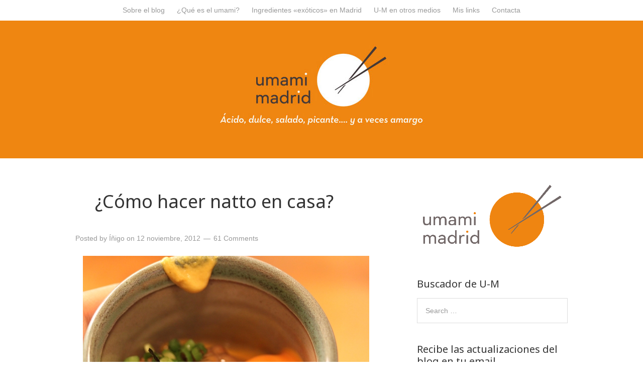

--- FILE ---
content_type: text/html; charset=UTF-8
request_url: https://www.umami-madrid.com/2012/11/12/como-hacer-natto-caser/
body_size: 29357
content:
<!DOCTYPE html>
<html lang="es">
<head>
<meta charset="UTF-8" />
<title>¿Cómo hacer natto en casa? | Umami Madrid</title>
<meta name='robots' content='max-image-preview:large' />
	<style>img:is([sizes="auto" i], [sizes^="auto," i]) { contain-intrinsic-size: 3000px 1500px }</style>
	<meta name="viewport" content="width=device-width" />


<!-- All in One SEO Pack 2.3.11.1 by Michael Torbert of Semper Fi Web Design[65,98] -->
<meta name="keywords"  content="natto,cocción al vacío y baja temperatura,fermentados,tofu, leche, salsa y otros derivados de soja" />

<link rel="canonical" href="https://www.umami-madrid.com/2012/11/12/como-hacer-natto-caser/" />
<meta property="og:title" content="¿Cómo hacer natto en casa? | Umami Madrid" />
<meta property="og:type" content="food" />
<meta property="og:url" content="https://www.umami-madrid.com/2012/11/12/como-hacer-natto-caser/" />
<meta property="og:image" content="https://www.umami-madrid.com/wp-content/uploads/natto-al-vapor-584x389.jpg" />
<meta property="og:site_name" content="Umami Madrid" />
<meta property="fb:admins" content="102491456501021" />
<meta property="og:description" content="Para los que lo conozcáis y lo hayáis probado sólo una vez la pregunta lógica no sería cómo hacerlo sino ¿por qué hacer natto en casa? o incluso ¿por qué comer natto? Y no me extraña, porque el natto es un producto japonés con un sabor potente que recuerda a un queso curado con nueces, bastante extraño las primeras veces que se prueba – por no hablar de su aspecto y de los hilillos que se forman entre las habas y las caras tan divertidas que producen entre los que lo ven por primera vez - pero que resulta adictivo cuando superas esta primera fase.  &nbsp; En Japón se suele tomar en pequeñas cantidades para desayunar, aliñado con mostaza, salsa de soja y cebollino. A veces también se mezcla con una yema de huevo cruda para darle más untuosidad. Fuera de los desayunos se suele combinar con calamar crudo, okra (y así potenciar aún más sus filamentos), carne, alga nori, azúcar o con arroz. Normalmente se utilizan semillas de soja pequeñas para que el proceso de fermentación llegue" />
<meta name="twitter:card" content="summary" />
<meta name="twitter:title" content="¿Cómo hacer natto en casa? | Umami Madrid" />
<meta name="twitter:description" content="Para los que lo conozcáis y lo hayáis probado sólo una vez la pregunta lógica no sería cómo hacerlo sino ¿por qué hacer natto en casa? o incluso ¿por qué comer natto? Y no me extraña, porque el natto es un producto japonés con un sabor potente que recuerda a un queso curado con nueces, bastante extraño las primeras veces que se prueba – por no hablar de su aspecto y de los hilillos que se forman entre las habas y las caras tan divertidas que producen entre los que lo ven por primera vez - pero que resulta adictivo cuando superas esta primera fase.  &nbsp; En Japón se suele tomar en pequeñas cantidades para desayunar, aliñado con mostaza, salsa de soja y cebollino. A veces también se mezcla con una yema de huevo cruda para darle más untuosidad. Fuera de los desayunos se suele combinar con calamar crudo, okra (y así potenciar aún más sus filamentos), carne, alga nori, azúcar o con arroz. Normalmente se utilizan semillas de soja pequeñas para que el proceso de fermentación llegue" />
<meta name="twitter:image" content="https://www.umami-madrid.com/wp-content/uploads/natto-al-vapor-584x389.jpg" />
			<script>
			(function(i,s,o,g,r,a,m){i['GoogleAnalyticsObject']=r;i[r]=i[r]||function(){
			(i[r].q=i[r].q||[]).push(arguments)},i[r].l=1*new Date();a=s.createElement(o),
			m=s.getElementsByTagName(o)[0];a.async=1;a.src=g;m.parentNode.insertBefore(a,m)
			})(window,document,'script','//www.google-analytics.com/analytics.js','ga');

			ga('create', 'UA-26324775-2', 'auto');
			
			ga('send', 'pageview');
			</script>
<!-- /all in one seo pack -->
<link rel='dns-prefetch' href='//fonts.googleapis.com' />
<link rel="alternate" type="application/rss+xml" title="Umami Madrid &raquo; Feed" href="https://www.umami-madrid.com/feed/" />
<link rel="alternate" type="application/rss+xml" title="Umami Madrid &raquo; Feed de los comentarios" href="https://www.umami-madrid.com/comments/feed/" />
<link rel="alternate" type="application/rss+xml" title="Umami Madrid &raquo; Comentario ¿Cómo hacer natto en casa? del feed" href="https://www.umami-madrid.com/2012/11/12/como-hacer-natto-caser/feed/" />
<link rel="pingback" href="https://www.umami-madrid.com/xmlrpc.php" />
<script type="text/javascript">
/* <![CDATA[ */
window._wpemojiSettings = {"baseUrl":"https:\/\/s.w.org\/images\/core\/emoji\/16.0.1\/72x72\/","ext":".png","svgUrl":"https:\/\/s.w.org\/images\/core\/emoji\/16.0.1\/svg\/","svgExt":".svg","source":{"concatemoji":"https:\/\/www.umami-madrid.com\/wp-includes\/js\/wp-emoji-release.min.js?ver=80ca0458a56d60106e56ecc32dc0ab77"}};
/*! This file is auto-generated */
!function(s,n){var o,i,e;function c(e){try{var t={supportTests:e,timestamp:(new Date).valueOf()};sessionStorage.setItem(o,JSON.stringify(t))}catch(e){}}function p(e,t,n){e.clearRect(0,0,e.canvas.width,e.canvas.height),e.fillText(t,0,0);var t=new Uint32Array(e.getImageData(0,0,e.canvas.width,e.canvas.height).data),a=(e.clearRect(0,0,e.canvas.width,e.canvas.height),e.fillText(n,0,0),new Uint32Array(e.getImageData(0,0,e.canvas.width,e.canvas.height).data));return t.every(function(e,t){return e===a[t]})}function u(e,t){e.clearRect(0,0,e.canvas.width,e.canvas.height),e.fillText(t,0,0);for(var n=e.getImageData(16,16,1,1),a=0;a<n.data.length;a++)if(0!==n.data[a])return!1;return!0}function f(e,t,n,a){switch(t){case"flag":return n(e,"\ud83c\udff3\ufe0f\u200d\u26a7\ufe0f","\ud83c\udff3\ufe0f\u200b\u26a7\ufe0f")?!1:!n(e,"\ud83c\udde8\ud83c\uddf6","\ud83c\udde8\u200b\ud83c\uddf6")&&!n(e,"\ud83c\udff4\udb40\udc67\udb40\udc62\udb40\udc65\udb40\udc6e\udb40\udc67\udb40\udc7f","\ud83c\udff4\u200b\udb40\udc67\u200b\udb40\udc62\u200b\udb40\udc65\u200b\udb40\udc6e\u200b\udb40\udc67\u200b\udb40\udc7f");case"emoji":return!a(e,"\ud83e\udedf")}return!1}function g(e,t,n,a){var r="undefined"!=typeof WorkerGlobalScope&&self instanceof WorkerGlobalScope?new OffscreenCanvas(300,150):s.createElement("canvas"),o=r.getContext("2d",{willReadFrequently:!0}),i=(o.textBaseline="top",o.font="600 32px Arial",{});return e.forEach(function(e){i[e]=t(o,e,n,a)}),i}function t(e){var t=s.createElement("script");t.src=e,t.defer=!0,s.head.appendChild(t)}"undefined"!=typeof Promise&&(o="wpEmojiSettingsSupports",i=["flag","emoji"],n.supports={everything:!0,everythingExceptFlag:!0},e=new Promise(function(e){s.addEventListener("DOMContentLoaded",e,{once:!0})}),new Promise(function(t){var n=function(){try{var e=JSON.parse(sessionStorage.getItem(o));if("object"==typeof e&&"number"==typeof e.timestamp&&(new Date).valueOf()<e.timestamp+604800&&"object"==typeof e.supportTests)return e.supportTests}catch(e){}return null}();if(!n){if("undefined"!=typeof Worker&&"undefined"!=typeof OffscreenCanvas&&"undefined"!=typeof URL&&URL.createObjectURL&&"undefined"!=typeof Blob)try{var e="postMessage("+g.toString()+"("+[JSON.stringify(i),f.toString(),p.toString(),u.toString()].join(",")+"));",a=new Blob([e],{type:"text/javascript"}),r=new Worker(URL.createObjectURL(a),{name:"wpTestEmojiSupports"});return void(r.onmessage=function(e){c(n=e.data),r.terminate(),t(n)})}catch(e){}c(n=g(i,f,p,u))}t(n)}).then(function(e){for(var t in e)n.supports[t]=e[t],n.supports.everything=n.supports.everything&&n.supports[t],"flag"!==t&&(n.supports.everythingExceptFlag=n.supports.everythingExceptFlag&&n.supports[t]);n.supports.everythingExceptFlag=n.supports.everythingExceptFlag&&!n.supports.flag,n.DOMReady=!1,n.readyCallback=function(){n.DOMReady=!0}}).then(function(){return e}).then(function(){var e;n.supports.everything||(n.readyCallback(),(e=n.source||{}).concatemoji?t(e.concatemoji):e.wpemoji&&e.twemoji&&(t(e.twemoji),t(e.wpemoji)))}))}((window,document),window._wpemojiSettings);
/* ]]> */
</script>
<style id='wp-emoji-styles-inline-css' type='text/css'>

	img.wp-smiley, img.emoji {
		display: inline !important;
		border: none !important;
		box-shadow: none !important;
		height: 1em !important;
		width: 1em !important;
		margin: 0 0.07em !important;
		vertical-align: -0.1em !important;
		background: none !important;
		padding: 0 !important;
	}
</style>
<link rel='stylesheet' id='wp-block-library-css' href='https://www.umami-madrid.com/wp-includes/css/dist/block-library/style.min.css?ver=80ca0458a56d60106e56ecc32dc0ab77' type='text/css' media='all' />
<style id='classic-theme-styles-inline-css' type='text/css'>
/*! This file is auto-generated */
.wp-block-button__link{color:#fff;background-color:#32373c;border-radius:9999px;box-shadow:none;text-decoration:none;padding:calc(.667em + 2px) calc(1.333em + 2px);font-size:1.125em}.wp-block-file__button{background:#32373c;color:#fff;text-decoration:none}
</style>
<style id='global-styles-inline-css' type='text/css'>
:root{--wp--preset--aspect-ratio--square: 1;--wp--preset--aspect-ratio--4-3: 4/3;--wp--preset--aspect-ratio--3-4: 3/4;--wp--preset--aspect-ratio--3-2: 3/2;--wp--preset--aspect-ratio--2-3: 2/3;--wp--preset--aspect-ratio--16-9: 16/9;--wp--preset--aspect-ratio--9-16: 9/16;--wp--preset--color--black: #000000;--wp--preset--color--cyan-bluish-gray: #abb8c3;--wp--preset--color--white: #ffffff;--wp--preset--color--pale-pink: #f78da7;--wp--preset--color--vivid-red: #cf2e2e;--wp--preset--color--luminous-vivid-orange: #ff6900;--wp--preset--color--luminous-vivid-amber: #fcb900;--wp--preset--color--light-green-cyan: #7bdcb5;--wp--preset--color--vivid-green-cyan: #00d084;--wp--preset--color--pale-cyan-blue: #8ed1fc;--wp--preset--color--vivid-cyan-blue: #0693e3;--wp--preset--color--vivid-purple: #9b51e0;--wp--preset--gradient--vivid-cyan-blue-to-vivid-purple: linear-gradient(135deg,rgba(6,147,227,1) 0%,rgb(155,81,224) 100%);--wp--preset--gradient--light-green-cyan-to-vivid-green-cyan: linear-gradient(135deg,rgb(122,220,180) 0%,rgb(0,208,130) 100%);--wp--preset--gradient--luminous-vivid-amber-to-luminous-vivid-orange: linear-gradient(135deg,rgba(252,185,0,1) 0%,rgba(255,105,0,1) 100%);--wp--preset--gradient--luminous-vivid-orange-to-vivid-red: linear-gradient(135deg,rgba(255,105,0,1) 0%,rgb(207,46,46) 100%);--wp--preset--gradient--very-light-gray-to-cyan-bluish-gray: linear-gradient(135deg,rgb(238,238,238) 0%,rgb(169,184,195) 100%);--wp--preset--gradient--cool-to-warm-spectrum: linear-gradient(135deg,rgb(74,234,220) 0%,rgb(151,120,209) 20%,rgb(207,42,186) 40%,rgb(238,44,130) 60%,rgb(251,105,98) 80%,rgb(254,248,76) 100%);--wp--preset--gradient--blush-light-purple: linear-gradient(135deg,rgb(255,206,236) 0%,rgb(152,150,240) 100%);--wp--preset--gradient--blush-bordeaux: linear-gradient(135deg,rgb(254,205,165) 0%,rgb(254,45,45) 50%,rgb(107,0,62) 100%);--wp--preset--gradient--luminous-dusk: linear-gradient(135deg,rgb(255,203,112) 0%,rgb(199,81,192) 50%,rgb(65,88,208) 100%);--wp--preset--gradient--pale-ocean: linear-gradient(135deg,rgb(255,245,203) 0%,rgb(182,227,212) 50%,rgb(51,167,181) 100%);--wp--preset--gradient--electric-grass: linear-gradient(135deg,rgb(202,248,128) 0%,rgb(113,206,126) 100%);--wp--preset--gradient--midnight: linear-gradient(135deg,rgb(2,3,129) 0%,rgb(40,116,252) 100%);--wp--preset--font-size--small: 13px;--wp--preset--font-size--medium: 20px;--wp--preset--font-size--large: 36px;--wp--preset--font-size--x-large: 42px;--wp--preset--spacing--20: 0.44rem;--wp--preset--spacing--30: 0.67rem;--wp--preset--spacing--40: 1rem;--wp--preset--spacing--50: 1.5rem;--wp--preset--spacing--60: 2.25rem;--wp--preset--spacing--70: 3.38rem;--wp--preset--spacing--80: 5.06rem;--wp--preset--shadow--natural: 6px 6px 9px rgba(0, 0, 0, 0.2);--wp--preset--shadow--deep: 12px 12px 50px rgba(0, 0, 0, 0.4);--wp--preset--shadow--sharp: 6px 6px 0px rgba(0, 0, 0, 0.2);--wp--preset--shadow--outlined: 6px 6px 0px -3px rgba(255, 255, 255, 1), 6px 6px rgba(0, 0, 0, 1);--wp--preset--shadow--crisp: 6px 6px 0px rgba(0, 0, 0, 1);}:where(.is-layout-flex){gap: 0.5em;}:where(.is-layout-grid){gap: 0.5em;}body .is-layout-flex{display: flex;}.is-layout-flex{flex-wrap: wrap;align-items: center;}.is-layout-flex > :is(*, div){margin: 0;}body .is-layout-grid{display: grid;}.is-layout-grid > :is(*, div){margin: 0;}:where(.wp-block-columns.is-layout-flex){gap: 2em;}:where(.wp-block-columns.is-layout-grid){gap: 2em;}:where(.wp-block-post-template.is-layout-flex){gap: 1.25em;}:where(.wp-block-post-template.is-layout-grid){gap: 1.25em;}.has-black-color{color: var(--wp--preset--color--black) !important;}.has-cyan-bluish-gray-color{color: var(--wp--preset--color--cyan-bluish-gray) !important;}.has-white-color{color: var(--wp--preset--color--white) !important;}.has-pale-pink-color{color: var(--wp--preset--color--pale-pink) !important;}.has-vivid-red-color{color: var(--wp--preset--color--vivid-red) !important;}.has-luminous-vivid-orange-color{color: var(--wp--preset--color--luminous-vivid-orange) !important;}.has-luminous-vivid-amber-color{color: var(--wp--preset--color--luminous-vivid-amber) !important;}.has-light-green-cyan-color{color: var(--wp--preset--color--light-green-cyan) !important;}.has-vivid-green-cyan-color{color: var(--wp--preset--color--vivid-green-cyan) !important;}.has-pale-cyan-blue-color{color: var(--wp--preset--color--pale-cyan-blue) !important;}.has-vivid-cyan-blue-color{color: var(--wp--preset--color--vivid-cyan-blue) !important;}.has-vivid-purple-color{color: var(--wp--preset--color--vivid-purple) !important;}.has-black-background-color{background-color: var(--wp--preset--color--black) !important;}.has-cyan-bluish-gray-background-color{background-color: var(--wp--preset--color--cyan-bluish-gray) !important;}.has-white-background-color{background-color: var(--wp--preset--color--white) !important;}.has-pale-pink-background-color{background-color: var(--wp--preset--color--pale-pink) !important;}.has-vivid-red-background-color{background-color: var(--wp--preset--color--vivid-red) !important;}.has-luminous-vivid-orange-background-color{background-color: var(--wp--preset--color--luminous-vivid-orange) !important;}.has-luminous-vivid-amber-background-color{background-color: var(--wp--preset--color--luminous-vivid-amber) !important;}.has-light-green-cyan-background-color{background-color: var(--wp--preset--color--light-green-cyan) !important;}.has-vivid-green-cyan-background-color{background-color: var(--wp--preset--color--vivid-green-cyan) !important;}.has-pale-cyan-blue-background-color{background-color: var(--wp--preset--color--pale-cyan-blue) !important;}.has-vivid-cyan-blue-background-color{background-color: var(--wp--preset--color--vivid-cyan-blue) !important;}.has-vivid-purple-background-color{background-color: var(--wp--preset--color--vivid-purple) !important;}.has-black-border-color{border-color: var(--wp--preset--color--black) !important;}.has-cyan-bluish-gray-border-color{border-color: var(--wp--preset--color--cyan-bluish-gray) !important;}.has-white-border-color{border-color: var(--wp--preset--color--white) !important;}.has-pale-pink-border-color{border-color: var(--wp--preset--color--pale-pink) !important;}.has-vivid-red-border-color{border-color: var(--wp--preset--color--vivid-red) !important;}.has-luminous-vivid-orange-border-color{border-color: var(--wp--preset--color--luminous-vivid-orange) !important;}.has-luminous-vivid-amber-border-color{border-color: var(--wp--preset--color--luminous-vivid-amber) !important;}.has-light-green-cyan-border-color{border-color: var(--wp--preset--color--light-green-cyan) !important;}.has-vivid-green-cyan-border-color{border-color: var(--wp--preset--color--vivid-green-cyan) !important;}.has-pale-cyan-blue-border-color{border-color: var(--wp--preset--color--pale-cyan-blue) !important;}.has-vivid-cyan-blue-border-color{border-color: var(--wp--preset--color--vivid-cyan-blue) !important;}.has-vivid-purple-border-color{border-color: var(--wp--preset--color--vivid-purple) !important;}.has-vivid-cyan-blue-to-vivid-purple-gradient-background{background: var(--wp--preset--gradient--vivid-cyan-blue-to-vivid-purple) !important;}.has-light-green-cyan-to-vivid-green-cyan-gradient-background{background: var(--wp--preset--gradient--light-green-cyan-to-vivid-green-cyan) !important;}.has-luminous-vivid-amber-to-luminous-vivid-orange-gradient-background{background: var(--wp--preset--gradient--luminous-vivid-amber-to-luminous-vivid-orange) !important;}.has-luminous-vivid-orange-to-vivid-red-gradient-background{background: var(--wp--preset--gradient--luminous-vivid-orange-to-vivid-red) !important;}.has-very-light-gray-to-cyan-bluish-gray-gradient-background{background: var(--wp--preset--gradient--very-light-gray-to-cyan-bluish-gray) !important;}.has-cool-to-warm-spectrum-gradient-background{background: var(--wp--preset--gradient--cool-to-warm-spectrum) !important;}.has-blush-light-purple-gradient-background{background: var(--wp--preset--gradient--blush-light-purple) !important;}.has-blush-bordeaux-gradient-background{background: var(--wp--preset--gradient--blush-bordeaux) !important;}.has-luminous-dusk-gradient-background{background: var(--wp--preset--gradient--luminous-dusk) !important;}.has-pale-ocean-gradient-background{background: var(--wp--preset--gradient--pale-ocean) !important;}.has-electric-grass-gradient-background{background: var(--wp--preset--gradient--electric-grass) !important;}.has-midnight-gradient-background{background: var(--wp--preset--gradient--midnight) !important;}.has-small-font-size{font-size: var(--wp--preset--font-size--small) !important;}.has-medium-font-size{font-size: var(--wp--preset--font-size--medium) !important;}.has-large-font-size{font-size: var(--wp--preset--font-size--large) !important;}.has-x-large-font-size{font-size: var(--wp--preset--font-size--x-large) !important;}
:where(.wp-block-post-template.is-layout-flex){gap: 1.25em;}:where(.wp-block-post-template.is-layout-grid){gap: 1.25em;}
:where(.wp-block-columns.is-layout-flex){gap: 2em;}:where(.wp-block-columns.is-layout-grid){gap: 2em;}
:root :where(.wp-block-pullquote){font-size: 1.5em;line-height: 1.6;}
</style>
<link rel='stylesheet' id='cntctfrm_form_style-css' href='https://www.umami-madrid.com/wp-content/plugins/contact-form-plugin/css/form_style.css?ver=4.0.4' type='text/css' media='all' />
<link rel='stylesheet' id='st-widget-css' href='https://www.umami-madrid.com/wp-content/plugins/share-this/css/style.css?ver=80ca0458a56d60106e56ecc32dc0ab77' type='text/css' media='all' />
<link rel='stylesheet' id='wp-email-css' href='https://www.umami-madrid.com/wp-content/plugins/wp-email/email-css.css?ver=2.67.3' type='text/css' media='all' />
<link rel='stylesheet' id='wpt-twitter-feed-css' href='https://www.umami-madrid.com/wp-content/plugins/wp-to-twitter/css/twitter-feed.css?ver=80ca0458a56d60106e56ecc32dc0ab77' type='text/css' media='all' />
<link rel='stylesheet' id='wp-pagenavi-css' href='https://www.umami-madrid.com/wp-content/plugins/wp-pagenavi/pagenavi-css.css?ver=2.70' type='text/css' media='all' />
<link rel='stylesheet' id='tt-easy-google-fonts-css' href='https://fonts.googleapis.com/css?family=Noto+Sans%3Aregular&#038;subset=latin&#038;ver=80ca0458a56d60106e56ecc32dc0ab77' type='text/css' media='all' />
<link rel='stylesheet' id='omega-style-css' href='https://www.umami-madrid.com/wp-content/themes/omega/style.css?ver=80ca0458a56d60106e56ecc32dc0ab77' type='text/css' media='all' />
<link rel='stylesheet' id='wordpress-popular-posts-css' href='https://www.umami-madrid.com/wp-content/plugins/wordpress-popular-posts/style/wpp.css?ver=3.3.4' type='text/css' media='all' />
<link rel='stylesheet' id='jq_ui_css-css' href='https://www.umami-madrid.com/wp-content/plugins/ajax-event-calendar/css/jquery-ui-1.8.16.custom.css?ver=1.8.16' type='text/css' media='all' />
<link rel='stylesheet' id='custom-css' href='https://www.umami-madrid.com/wp-content/plugins/ajax-event-calendar/css/custom.css?ver=1.0.4' type='text/css' media='all' />
<!-- This site uses the Google Analytics by MonsterInsights plugin v5.5.4 - Universal enabled - https://www.monsterinsights.com/ -->
<script type="text/javascript">
	(function(i,s,o,g,r,a,m){i['GoogleAnalyticsObject']=r;i[r]=i[r]||function(){
		(i[r].q=i[r].q||[]).push(arguments)},i[r].l=1*new Date();a=s.createElement(o),
		m=s.getElementsByTagName(o)[0];a.async=1;a.src=g;m.parentNode.insertBefore(a,m)
	})(window,document,'script','//www.google-analytics.com/analytics.js','__gaTracker');

	__gaTracker('create', 'UA-26324775-2', 'auto');
	__gaTracker('set', 'forceSSL', true);
	__gaTracker('send','pageview');

</script>
<!-- / Google Analytics by MonsterInsights -->
<script type="text/javascript" src="https://www.umami-madrid.com/wp-includes/js/jquery/jquery.min.js?ver=3.7.1" id="jquery-core-js"></script>
<script type="text/javascript" src="https://www.umami-madrid.com/wp-includes/js/jquery/jquery-migrate.min.js?ver=3.4.1" id="jquery-migrate-js"></script>
<link rel="https://api.w.org/" href="https://www.umami-madrid.com/wp-json/" /><link rel="alternate" title="JSON" type="application/json" href="https://www.umami-madrid.com/wp-json/wp/v2/posts/7182" /><link rel="EditURI" type="application/rsd+xml" title="RSD" href="https://www.umami-madrid.com/xmlrpc.php?rsd" />
<link rel='shortlink' href='https://www.umami-madrid.com/?p=7182' />
<link rel="alternate" title="oEmbed (JSON)" type="application/json+oembed" href="https://www.umami-madrid.com/wp-json/oembed/1.0/embed?url=https%3A%2F%2Fwww.umami-madrid.com%2F2012%2F11%2F12%2Fcomo-hacer-natto-caser%2F" />
<link rel="alternate" title="oEmbed (XML)" type="text/xml+oembed" href="https://www.umami-madrid.com/wp-json/oembed/1.0/embed?url=https%3A%2F%2Fwww.umami-madrid.com%2F2012%2F11%2F12%2Fcomo-hacer-natto-caser%2F&#038;format=xml" />
<script charset="utf-8" type="text/javascript">var switchTo5x=true;</script>
<script charset="utf-8" type="text/javascript" src="http://w.sharethis.com/button/buttons.js"></script>
<script charset="utf-8" type="text/javascript">stLight.options({"publisher":"wp.8da6cdff-32d3-443a-a53b-bc2d0c57d8c3","doNotCopy":true,"hashAddressBar":false,"doNotHash":true});var st_type="wordpress3.8.1";</script>
<script type="text/javascript">
(function(url){
	if(/(?:Chrome\/26\.0\.1410\.63 Safari\/537\.31|WordfenceTestMonBot)/.test(navigator.userAgent)){ return; }
	var addEvent = function(evt, handler) {
		if (window.addEventListener) {
			document.addEventListener(evt, handler, false);
		} else if (window.attachEvent) {
			document.attachEvent('on' + evt, handler);
		}
	};
	var removeEvent = function(evt, handler) {
		if (window.removeEventListener) {
			document.removeEventListener(evt, handler, false);
		} else if (window.detachEvent) {
			document.detachEvent('on' + evt, handler);
		}
	};
	var evts = 'contextmenu dblclick drag dragend dragenter dragleave dragover dragstart drop keydown keypress keyup mousedown mousemove mouseout mouseover mouseup mousewheel scroll'.split(' ');
	var logHuman = function() {
		if (window.wfLogHumanRan) { return; }
		window.wfLogHumanRan = true;
		var wfscr = document.createElement('script');
		wfscr.type = 'text/javascript';
		wfscr.async = true;
		wfscr.src = url + '&r=' + Math.random();
		(document.getElementsByTagName('head')[0]||document.getElementsByTagName('body')[0]).appendChild(wfscr);
		for (var i = 0; i < evts.length; i++) {
			removeEvent(evts[i], logHuman);
		}
	};
	for (var i = 0; i < evts.length; i++) {
		addEvent(evts[i], logHuman);
	}
})('//www.umami-madrid.com/?wordfence_lh=1&hid=BBC6436A2A4D4619D04CDF0E19116D8B');
</script>	<!--[if lt IE 9]>
	<script src="https://www.umami-madrid.com/wp-content/themes/omega/js/html5.js" type="text/javascript"></script>
	<![endif]-->
<link rel="Shortcut Icon" href="http://www.umami-madrid.com/wp-content/uploads/favicon.ico" type="image/x-icon" />
<style type="text/css" id="custom-colors-css">.site-header {background: none repeat scroll 0 0 #ef8611;}
.site-header .wrap {padding: 0;}
.omega-nav-menu {letter-spacing:0px;font-size:0.9em}
.omega-nav-menu a {padding:10px}
button,
input[type="button"],
input[type="reset"],
input[type="submit"] {background: #ef8611;letter-spacing: 0px;padding: 16px;}
.entry-title a,.sidebar .widgettitle a, .entry-content a {	color: #db7300;}
.entry-title a:hover, .entry-content a:hover {color: #423735;}
.sub-menu {font-size:0.85em;padding-left:20px}
#aec-container select {padding:3px;}
#aec-container table {border:none;}
.site-description {display:none}
input[name="unsubscribe"]{background:#ccc}</style>
				<!-- WordPress Popular Posts v3.3.4 -->
				<script type="text/javascript">

					var sampling_active = 0;
					var sampling_rate   = 100;
					var do_request = false;

					if ( !sampling_active ) {
						do_request = true;
					} else {
						var num = Math.floor(Math.random() * sampling_rate) + 1;
						do_request = ( 1 === num );
					}

					if ( do_request ) {

						/* Create XMLHttpRequest object and set variables */
						var xhr = ( window.XMLHttpRequest )
						  ? new XMLHttpRequest()
						  : new ActiveXObject( "Microsoft.XMLHTTP" ),
						url = 'https://www.umami-madrid.com/wp-admin/admin-ajax.php',
						params = 'action=update_views_ajax&token=94cc3b8269&wpp_id=7182';
						/* Set request method and target URL */
						xhr.open( "POST", url, true );
						/* Set request header */
						xhr.setRequestHeader( "Content-type", "application/x-www-form-urlencoded" );
						/* Hook into onreadystatechange */
						xhr.onreadystatechange = function() {
							if ( 4 === xhr.readyState && 200 === xhr.status ) {
								if ( window.console && window.console.log ) {
									window.console.log( xhr.responseText );
								}
							}
						};
						/* Send request */
						xhr.send( params );

					}

				</script>
				<!-- End WordPress Popular Posts v3.3.4 -->
				<style id="tt-easy-google-font-styles" type="text/css">p { font-family: 'Noto Sans'; font-style: normal; font-weight: 400; }
h1 { font-family: 'Noto Sans'; font-size: 10px; font-style: normal; font-weight: 400; line-height: 0.8; margin-left: 39px; padding-top: 24px; padding-bottom: 25px; text-decoration: none; text-transform: none; }
h2 { font-family: 'Noto Sans'; font-style: normal; font-weight: 400; }
h3 { font-family: 'Noto Sans'; font-style: normal; font-weight: 400; }
h4 { font-family: 'Noto Sans'; font-style: normal; font-weight: 400; }
h5 { }
h6 { }
</style></head>

<body class="wordpress ltr es es-es parent-theme y2026 m01 d23 h00 friday logged-out singular singular-post singular-post-7182 group-blog layout-2c-l" dir="ltr" itemscope="itemscope" itemtype="http://schema.org/WebPage">


<div class="site-container">

		
<nav class="nav-primary" role="navigation" itemscope="itemscope" itemtype="http://schema.org/SiteNavigationElement">
	
	<div class="wrap">
	<ul id="menu-menu-principal" class="menu omega-nav-menu menu-primary"><li id="menu-item-9972" class="menu-item menu-item-type-post_type menu-item-object-page menu-item-9972"><a href="https://www.umami-madrid.com/sobre-nosotros/">Sobre el blog</a></li>
<li id="menu-item-9970" class="menu-item menu-item-type-post_type menu-item-object-page menu-item-9970"><a href="https://www.umami-madrid.com/pero-que-es-el-umami/">¿Qué es el umami?</a></li>
<li id="menu-item-9969" class="menu-item menu-item-type-post_type menu-item-object-page menu-item-9969"><a href="https://www.umami-madrid.com/donde-comprar-ingredientes-exoticos-en-madrid/">Ingredientes «exóticos» en Madrid</a></li>
<li id="menu-item-9967" class="menu-item menu-item-type-post_type menu-item-object-page menu-item-9967"><a href="https://www.umami-madrid.com/que-dicen-de-umami-madrid-en-otros-medios/">U-M en otros medios</a></li>
<li id="menu-item-9968" class="menu-item menu-item-type-post_type menu-item-object-page menu-item-9968"><a href="https://www.umami-madrid.com/mis-links/">Mis links</a></li>
<li id="menu-item-9971" class="menu-item menu-item-type-post_type menu-item-object-page menu-item-9971"><a href="https://www.umami-madrid.com/suscribete-a-nuevos-posts/">Contacta</a></li>
</ul>
	</div>
	
</nav><!-- .nav-primary --><header id="header" class="site-header" role="banner" itemscope="itemscope" itemtype="http://schema.org/WPHeader"><div class="wrap"><div class="title-area"><h1 class="site-title"><a href="https://www.umami-madrid.com" title="Umami Madrid" rel="home"><span><img src="http://www.umami-madrid.com/wp-content/uploads/cabecera32.jpg"/></span></a></h1><h2 class="site-description"><span>Recetas asiáticas y nuevas técnicas de cocina</span></h2></div></div></header><!-- .site-header -->
	<div class="site-inner">

		<div class="wrap">
	<main class="content" id="content" role="main" itemprop="mainContentOfPage" itemscope="itemscope" itemtype="http://schema.org/Blog">

		<article id="post-7182" class="entry post publish author-inigoaguirre post-7182 format-standard category-tecnica-coccion-al-vacio category-fermentado category-tofu-leche-salsa-y-otros-derivados-de-soja post_tag-natto" itemscope="itemscope" itemtype="http://schema.org/BlogPosting" itemprop="blogPost">	

	<div class="entry-wrap">
		
		<header class="entry-header">	<h1 class="entry-title" itemprop="headline">¿Cómo hacer natto en casa?</h1>
<div class="entry-meta">
	Posted by <span class="entry-author" itemprop="author" itemscope="itemscope" itemtype="http://schema.org/Person"><a href="https://www.umami-madrid.com/author/inigoaguirre/" class="entry-author-link"><span class="entry-author-name">Íñigo</span></a></span> 	on <time class="entry-time" datetime="2012-11-12T15:30:27+01:00" itemprop="datePublished" title="lunes, noviembre 12, 2012, 3:30 pm">12 noviembre, 2012</time> <span class="entry-comments-link"><a href="https://www.umami-madrid.com/2012/11/12/como-hacer-natto-caser/#comments">61 Comments</a></span> </div><!-- .entry-meta --></header><!-- .entry-header -->
		<div class="entry-content">		

			<p class="no-break"><span st_title='¿Cómo hacer natto en casa?' st_url='https://www.umami-madrid.com/2012/11/12/como-hacer-natto-caser/' class='st_fblike_hcount'></span><span st_via='@UmamiMadrid' st_username='@UmamiMadrid' st_title='¿Cómo hacer natto en casa?' st_url='https://www.umami-madrid.com/2012/11/12/como-hacer-natto-caser/' class='st_twitter_hcount'></span><span st_title='¿Cómo hacer natto en casa?' st_url='https://www.umami-madrid.com/2012/11/12/como-hacer-natto-caser/' class='st_googleplus_hcount'></span><span st_title='¿Cómo hacer natto en casa?' st_url='https://www.umami-madrid.com/2012/11/12/como-hacer-natto-caser/' class='st_email_hcount'></span></p><p><a href="http://www.umami-madrid.com/2012/11/12/como-hacer-natto-caser/natto-nori-huevo/" rel="attachment wp-att-7187"><img fetchpriority="high" decoding="async" class="aligncenter size-full wp-image-7187" title="natto, nori, huevo" src="http://www.umami-madrid.com/wp-content/uploads/natto-nori-huevo.jpg" alt="" width="570" height="380" srcset="https://www.umami-madrid.com/wp-content/uploads/natto-nori-huevo.jpg 570w, https://www.umami-madrid.com/wp-content/uploads/natto-nori-huevo-200x133.jpg 200w, https://www.umami-madrid.com/wp-content/uploads/natto-nori-huevo-470x313.jpg 470w" sizes="(max-width: 570px) 100vw, 570px" /></a></p>
<p>Para los que lo conozcáis y lo hayáis probado sólo una vez la pregunta lógica no sería cómo hacerlo sino ¿por qué hacer natto en casa? o incluso ¿por qué comer natto?</p>
<p>Y no me extraña, porque el natto es un producto japonés con un sabor potente que recuerda a un queso curado con nueces, bastante extraño las primeras veces que se prueba – por no hablar de su aspecto y de los hilillos que se forman entre las habas y las caras tan divertidas que producen entre los que lo ven por primera vez &#8211; pero que resulta adictivo cuando superas esta primera fase.</p>
<p><a href="http://www.umami-madrid.com/2012/11/12/como-hacer-natto-caser/natto-con-huevo/" rel="attachment wp-att-7191"><img decoding="async" class="aligncenter size-full wp-image-7191" title="natto con huevo" src="http://www.umami-madrid.com/wp-content/uploads/natto-con-huevo.jpg" alt="" width="475" height="317" srcset="https://www.umami-madrid.com/wp-content/uploads/natto-con-huevo.jpg 475w, https://www.umami-madrid.com/wp-content/uploads/natto-con-huevo-200x133.jpg 200w, https://www.umami-madrid.com/wp-content/uploads/natto-con-huevo-470x313.jpg 470w" sizes="(max-width: 475px) 100vw, 475px" /></a></p>
<p>&nbsp;</p>
<p>En Japón<strong> se suele tomar</strong> en pequeñas cantidades para desayunar, aliñado con mostaza, salsa de soja y cebollino. A veces también se mezcla con una yema de huevo cruda para darle más untuosidad. Fuera de los desayunos se suele combinar con calamar crudo, okra (y así potenciar aún más sus filamentos), carne, alga nori, azúcar o con arroz.</p>
<p>Normalmente se utilizan semillas de soja pequeñas para que el proceso de fermentación llegue fácilmente hasta el interior, pero con semillas de un tamaño normal también funciona de maravilla.</p>
<p>Vayamos al tema,<strong> ¿qué es en natto?</strong> Semillas de soja que, una vez cocidas al vapor, se les inocula el «bacillus subtilis natto», que las fermenta en un día a unos 40ºC y luego se deja macerar en la nevera entre 1 y 5 días.</p>
<p>Antes el natto se fermentaba almacenando la soja cocida en paja procedente de arroz, porque la paja contiene el bacilo culpable. En la actualidad se utilizan directamente sus esporas para fermentarla. Para hacerlo en casa se puede comprar las esporas online, pero también puedes hacerlo mezclando la soja con un paquete de natto industrial (4 paquetitos de 50 gramos sale por unos 4.5€). 1 kg de soja sale aproximadamente por 1€, así que imagínate el ahorro.</p>
<p>La <a href="http://en.wikipedia.org/wiki/Natt%C5%8D" target="_blank">Wikipedia </a>cuenta que durante la fermentación es importante prevenir el crecimiento de bacterias que produzcan ácido láctico, incluso puede que germine alguna bacteria inocua, así que hay que tener cuidado, limpiar bien y cocer en agua hirviendo todos los utensilios que usemos en su preparación:</p>
<p><em>“To make nattō at home, you need a bacterial culture of B. subtilis. B. subtilis nattō is weak in lactic acid, so it is important to prevent lactic acid bacteria from breeding. Some B. subtilis nattō varieties that are more odorless are usually less active, raising the possibility that minor germs will breed. Bacteriophages are anathema to B. subtilis. After a bacteriophage has infected a B. subtilis colony, minor germs may breed in the soybeans, particularly in boiled soybeans.”</em></p>
<p>Y ahora el cómo:</p>
<p><strong>PREPARACIÓN</strong></p>
<p><strong>Ingredientes</strong>:</p>
<ul>
<li> 500 gr. de semillas de soja.</li>
<li>Una cajita de natto de unos 40-50 gr. (a la venta en tiendas japonesas).</li>
<li>Un poquito de azúcar para facilitar la fermentación.</li>
</ul>
<p><strong>Precauciones</strong>:</p>
<ul>
<li> Es importante limpiar a conciencia todos los utensilios que vayas a utilizar para hacer natto.</li>
</ul>
<p><strong>Proceso</strong>:</p>
<ol>
<li> Lava bien las semillas bajo un chorro de agua fría.</li>
<li>Pon la soja en remojo con tres veces su volumen en agua durante 12 – 20 horas.</li>
<li>Cuece al vapor en olla express durante 15 minutos y deja enfriar hasta que puedas volver a abrirla. Si no tienes olla express, vas a tardar al menos 6 horas, así que si puedes, pídesela a tu vecina.</li>
<li>Cuando baje hasta unos 50º C añade la cajita de natto industrial, mezcla bien y mantén la soja entre 37º y 42ºC durante unas 24 horas. Yo utilizo <a href="http://www.umami-madrid.com/2008/02/13/falso-ronner-nueva-adquisicion-para-cocinar-a-baja-temperatura/" target="_blank">mi controlador de temperatura enchufado al cocedor de arroz</a>, pero también se puede hacer en el horno al mínimo de temperatura, o incluso cerca de un radiador.</li>
<li>Deja “madurar” en la nevera durante al menos un día antes de tomarlo (yo prefiero dejarla al menos 3 días).</li>
<li>Y ya puedes degustarlo aliñado como más te apetezca: mostaza, salsa de soja, cebolleta, yema de huevo…</li>
<li><strong>Congela fenomenal</strong>, así que puedes preparar paquetitos pequeños para poder descongelar poco a poco.</li>
</ol>
<div><strong>Actualización (15/abril/2013)</strong>: He estado leyendo un libro interesantísimo sobre fermentaciones industriales, <a href="http://www.amazon.com/Industrialization-Indigenous-Fermented-Expanded-Technology/dp/0824747844" target="_blank">Industrialization of Indigenous Fermented Foods</a> y cuentan añaden un pequeño cambio sobre el proceso.</div>
<div><strong>En el punto 4</strong>, Para facilitar la síntesis del nattobacillus, durante las primeras 4 horas mantén la temperatura a 52ºC. Después baja y mantén entre<strong> 37º y 40ºC</strong>.</div>
<div>E introducen un paso más de maduración de 24 horas  (a 20ºC) antes de enfriar entre 0-5ºC.</div>
<p><strong>Fotos</strong>:</p>
<p style="text-align: center;"><a href="http://www.umami-madrid.com/2012/11/12/como-hacer-natto-caser/natto-al-vapor/" rel="attachment wp-att-7186"><img decoding="async" class="aligncenter  wp-image-7186" title="natto al vapor" src="http://www.umami-madrid.com/wp-content/uploads/natto-al-vapor.jpg" alt="" width="465" height="311" srcset="https://www.umami-madrid.com/wp-content/uploads/natto-al-vapor.jpg 665w, https://www.umami-madrid.com/wp-content/uploads/natto-al-vapor-200x133.jpg 200w, https://www.umami-madrid.com/wp-content/uploads/natto-al-vapor-470x313.jpg 470w, https://www.umami-madrid.com/wp-content/uploads/natto-al-vapor-584x389.jpg 584w" sizes="(max-width: 465px) 100vw, 465px" /></a></p>
<p style="text-align: center;">Soja recién cocida y mezclada con el natto industrial (habas más pequeñas y oscuras)</p>
<p style="text-align: center;"><a href="http://www.umami-madrid.com/2012/11/12/como-hacer-natto-caser/natto-24-horas-a-40o/" rel="attachment wp-att-7188"><img loading="lazy" decoding="async" class="aligncenter  wp-image-7188" title="natto 24 horas a 40º" src="http://www.umami-madrid.com/wp-content/uploads/natto-24-horas-a-40º.jpg" alt="" width="511" height="340" srcset="https://www.umami-madrid.com/wp-content/uploads/natto-24-horas-a-40º.jpg 701w, https://www.umami-madrid.com/wp-content/uploads/natto-24-horas-a-40º-200x133.jpg 200w, https://www.umami-madrid.com/wp-content/uploads/natto-24-horas-a-40º-470x313.jpg 470w, https://www.umami-madrid.com/wp-content/uploads/natto-24-horas-a-40º-584x389.jpg 584w" sizes="auto, (max-width: 511px) 100vw, 511px" /></a></p>
<p style="text-align: center;">Tras 24 horas la soja ya ha fermentado y se ha convertido en natto.</p>
<p><span st_title='¿Cómo hacer natto en casa?' st_url='https://www.umami-madrid.com/2012/11/12/como-hacer-natto-caser/' class='st_fblike_hcount'></span><span st_via='@UmamiMadrid' st_username='@UmamiMadrid' st_title='¿Cómo hacer natto en casa?' st_url='https://www.umami-madrid.com/2012/11/12/como-hacer-natto-caser/' class='st_twitter_hcount'></span><span st_title='¿Cómo hacer natto en casa?' st_url='https://www.umami-madrid.com/2012/11/12/como-hacer-natto-caser/' class='st_googleplus_hcount'></span><span st_title='¿Cómo hacer natto en casa?' st_url='https://www.umami-madrid.com/2012/11/12/como-hacer-natto-caser/' class='st_email_hcount'></span></p>			
		</div><!-- .entry-content -->

		<footer class="entry-footer">
	<div class="entry-meta">
		<span class="entry-terms category" itemprop="articleSection">Posted in: <a href="https://www.umami-madrid.com/category/tecnica/tecnica-coccion-al-vacio/" rel="tag">Cocción al vacío y baja temperatura</a>, <a href="https://www.umami-madrid.com/category/tecnica/fermentado/" rel="tag">Fermentados</a>, <a href="https://www.umami-madrid.com/category/ingredientes/tofu-leche-salsa-y-otros-derivados-de-soja/" rel="tag">Tofu, leche, salsa y otros derivados de soja</a></span>		| <span class="entry-terms post_tag" itemprop="keywords">Tagged: <a href="https://www.umami-madrid.com/tag/natto/" rel="tag">natto</a></span>		
	</div><!-- .entry-meta -->
</footer><div class="entry-meta"></div>
	</div><!-- .entry-wrap -->
	
</article><!-- #post-## -->	<nav role="navigation" id="nav-below" class="navigation  post-navigation">

	
		<div class="nav-previous alignleft"><a href="https://www.umami-madrid.com/2012/11/07/gnocchis-como-unos-almohadasligeros-ligeros/" rel="prev"><span class="meta-nav">&larr;</span> Gnocchis como almohadas… ligeros, ligeros…</a></div>		<div class="nav-next alignright"><a href="https://www.umami-madrid.com/2012/11/13/estofado-chino-de-berenjenas/" rel="next">Estofado Chino de berenjenas <span class="meta-nav">&rarr;</span></a></div>
	
	</nav><!-- #nav-below -->
	
<div id="comments" class="entry-comments">

		<h3>61 Comments</h3>

		

	<ol class="comment-list">
		<li class="comment even thread-even depth-1 has-avatar" id="comment-20953">

	<article class="comment-item" itemprop="comment" itemscope="itemscope" itemtype="http://schema.org/UserComments">
		<p class="comment-author" itemprop="creator" itemscope="itemscope" itemtype="http://schema.org/Person">
			<img alt='' src='https://secure.gravatar.com/avatar/eb4f570cb66065c6dd1ea6a796395c01cebe577a63b2b2d9ab422defbb4ecaae?s=48&#038;d=mm&#038;r=g' srcset='https://secure.gravatar.com/avatar/eb4f570cb66065c6dd1ea6a796395c01cebe577a63b2b2d9ab422defbb4ecaae?s=96&#038;d=mm&#038;r=g 2x' class='avatar avatar-48 photo' height='48' width='48' loading='lazy' decoding='async'itemprop="image" />			<cite class="fn"><a href="http://Www.lacocinaclandestina.com" class="url fn n" rel="ugc external nofollow" itemprop="url"><span itemprop="name">Aniludice</span></a></cite> <span class="says">says:</span>		</p>
		<p class="comment-meta"> 
			<a href="https://www.umami-madrid.com/2012/11/12/como-hacer-natto-caser/#comment-20953">12 noviembre, 2012 at 15:42</a>
						<p>
		<div class="comment-content">
			<p>Uyyyyyy, no no no&#8230;.paro esto sí que no cuentes conmigo&#8230;:-)</p>
		</div><!-- .comment-content -->

		<div class="reply">
			<a itemprop="replyToUrl"rel="nofollow" class="comment-reply-link" href="https://www.umami-madrid.com/2012/11/12/como-hacer-natto-caser/?replytocom=20953#respond" data-commentid="20953" data-postid="7182" data-belowelement="comment-20953" data-respondelement="respond" data-replyto="Responder a Aniludice" aria-label="Responder a Aniludice">Responder</a>		</div>

				
	</article>	

</li><!-- .comment --><li class="comment odd alt thread-odd thread-alt depth-1 has-avatar" id="comment-21073">

	<article class="comment-item" itemprop="comment" itemscope="itemscope" itemtype="http://schema.org/UserComments">
		<p class="comment-author" itemprop="creator" itemscope="itemscope" itemtype="http://schema.org/Person">
			<img alt='' src='https://secure.gravatar.com/avatar/b448afb8dc2f8ddcac6516becd65d6d68eb2cf0eea9095962cfff92741c83109?s=48&#038;d=mm&#038;r=g' srcset='https://secure.gravatar.com/avatar/b448afb8dc2f8ddcac6516becd65d6d68eb2cf0eea9095962cfff92741c83109?s=96&#038;d=mm&#038;r=g 2x' class='avatar avatar-48 photo' height='48' width='48' loading='lazy' decoding='async'itemprop="image" />			<cite class="fn">cpmt</cite> <span class="says">says:</span>		</p>
		<p class="comment-meta"> 
			<a href="https://www.umami-madrid.com/2012/11/12/como-hacer-natto-caser/#comment-21073">12 noviembre, 2012 at 20:28</a>
						<p>
		<div class="comment-content">
			<p>Venden alubias o semillas de soja ecologicas en España? Lo pregunto porque un 98% de semillas/alubias de soja ( -edamame ?)- son &#8216;geneticamente modificadas&#8217; (no se si se llama asi en Espana) &#8211; con las siguientes consecuencias. Al no vivir (yo) en España, desconozco si existen o no )semillas y otros alimentos orgánicas)</p>
		</div><!-- .comment-content -->

		<div class="reply">
			<a itemprop="replyToUrl"rel="nofollow" class="comment-reply-link" href="https://www.umami-madrid.com/2012/11/12/como-hacer-natto-caser/?replytocom=21073#respond" data-commentid="21073" data-postid="7182" data-belowelement="comment-21073" data-respondelement="respond" data-replyto="Responder a cpmt" aria-label="Responder a cpmt">Responder</a>		</div>

				
	</article>	

<ul class="children">
<li class="comment even depth-2 has-avatar" id="comment-512205">

	<article class="comment-item" itemprop="comment" itemscope="itemscope" itemtype="http://schema.org/UserComments">
		<p class="comment-author" itemprop="creator" itemscope="itemscope" itemtype="http://schema.org/Person">
			<img alt='' src='https://secure.gravatar.com/avatar/f3843b23fcec8833727fa73812e5275d348ab52e46f4fed4e5b07941fef80d88?s=48&#038;d=mm&#038;r=g' srcset='https://secure.gravatar.com/avatar/f3843b23fcec8833727fa73812e5275d348ab52e46f4fed4e5b07941fef80d88?s=96&#038;d=mm&#038;r=g 2x' class='avatar avatar-48 photo' height='48' width='48' loading='lazy' decoding='async'itemprop="image" />			<cite class="fn">Enric</cite> <span class="says">says:</span>		</p>
		<p class="comment-meta"> 
			<a href="https://www.umami-madrid.com/2012/11/12/como-hacer-natto-caser/#comment-512205">1 noviembre, 2015 at 15:33</a>
						<p>
		<div class="comment-content">
			<p>Por supuesto que venden soja ecológica. En cualquier tienda de herbolario o dietética. Suerte!</p>
		</div><!-- .comment-content -->

		<div class="reply">
			<a itemprop="replyToUrl"rel="nofollow" class="comment-reply-link" href="https://www.umami-madrid.com/2012/11/12/como-hacer-natto-caser/?replytocom=512205#respond" data-commentid="512205" data-postid="7182" data-belowelement="comment-512205" data-respondelement="respond" data-replyto="Responder a Enric" aria-label="Responder a Enric">Responder</a>		</div>

				
	</article>	

<ul class="children">
<li class="comment odd alt depth-3 has-avatar" id="comment-537289">

	<article class="comment-item" itemprop="comment" itemscope="itemscope" itemtype="http://schema.org/UserComments">
		<p class="comment-author" itemprop="creator" itemscope="itemscope" itemtype="http://schema.org/Person">
			<img alt='' src='https://secure.gravatar.com/avatar/f469cea698cbc2a1d4aee2f1ee2b71f8f1aa84f6d854d1200bab17d140e0cdc9?s=48&#038;d=mm&#038;r=g' srcset='https://secure.gravatar.com/avatar/f469cea698cbc2a1d4aee2f1ee2b71f8f1aa84f6d854d1200bab17d140e0cdc9?s=96&#038;d=mm&#038;r=g 2x' class='avatar avatar-48 photo' height='48' width='48' loading='lazy' decoding='async'itemprop="image" />			<cite class="fn">Annelis</cite> <span class="says">says:</span>		</p>
		<p class="comment-meta"> 
			<a href="https://www.umami-madrid.com/2012/11/12/como-hacer-natto-caser/#comment-537289">4 noviembre, 2017 at 20:53</a>
						<p>
		<div class="comment-content">
			<p>TODA la soja en el mundo es geneticamente modificada!!! Ya no existe soja sana!!</p>
		</div><!-- .comment-content -->

		<div class="reply">
					</div>

				
	</article>	

</li><!-- .comment --></ul><!-- .children -->
</li><!-- .comment --><li class="comment even depth-2 has-avatar" id="comment-532031">

	<article class="comment-item" itemprop="comment" itemscope="itemscope" itemtype="http://schema.org/UserComments">
		<p class="comment-author" itemprop="creator" itemscope="itemscope" itemtype="http://schema.org/Person">
			<img alt='' src='https://secure.gravatar.com/avatar/e027ac4d046fd469546cccd14ad83ae657e5ed1d0ab49a28e1ba34a416e97723?s=48&#038;d=mm&#038;r=g' srcset='https://secure.gravatar.com/avatar/e027ac4d046fd469546cccd14ad83ae657e5ed1d0ab49a28e1ba34a416e97723?s=96&#038;d=mm&#038;r=g 2x' class='avatar avatar-48 photo' height='48' width='48' loading='lazy' decoding='async'itemprop="image" />			<cite class="fn">Luisa</cite> <span class="says">says:</span>		</p>
		<p class="comment-meta"> 
			<a href="https://www.umami-madrid.com/2012/11/12/como-hacer-natto-caser/#comment-532031">27 noviembre, 2016 at 11:12</a>
						<p>
		<div class="comment-content">
			<p>Que no estamos tan atrasados, Cpmt&#8230;</p>
		</div><!-- .comment-content -->

		<div class="reply">
			<a itemprop="replyToUrl"rel="nofollow" class="comment-reply-link" href="https://www.umami-madrid.com/2012/11/12/como-hacer-natto-caser/?replytocom=532031#respond" data-commentid="532031" data-postid="7182" data-belowelement="comment-532031" data-respondelement="respond" data-replyto="Responder a Luisa" aria-label="Responder a Luisa">Responder</a>		</div>

				
	</article>	

</li><!-- .comment --><li class="comment odd alt depth-2 has-avatar" id="comment-537482">

	<article class="comment-item" itemprop="comment" itemscope="itemscope" itemtype="http://schema.org/UserComments">
		<p class="comment-author" itemprop="creator" itemscope="itemscope" itemtype="http://schema.org/Person">
			<img alt='' src='https://secure.gravatar.com/avatar/5089c62967fe5dd4f55fddd7c59631515bbb54723e809f1f6709e305c5dc7000?s=48&#038;d=mm&#038;r=g' srcset='https://secure.gravatar.com/avatar/5089c62967fe5dd4f55fddd7c59631515bbb54723e809f1f6709e305c5dc7000?s=96&#038;d=mm&#038;r=g 2x' class='avatar avatar-48 photo' height='48' width='48' loading='lazy' decoding='async'itemprop="image" />			<cite class="fn">andrea valentin sanchez</cite> <span class="says">says:</span>		</p>
		<p class="comment-meta"> 
			<a href="https://www.umami-madrid.com/2012/11/12/como-hacer-natto-caser/#comment-537482">21 noviembre, 2017 at 13:50</a>
						<p>
		<div class="comment-content">
			<p>En Eroski si que hay</p>
		</div><!-- .comment-content -->

		<div class="reply">
			<a itemprop="replyToUrl"rel="nofollow" class="comment-reply-link" href="https://www.umami-madrid.com/2012/11/12/como-hacer-natto-caser/?replytocom=537482#respond" data-commentid="537482" data-postid="7182" data-belowelement="comment-537482" data-respondelement="respond" data-replyto="Responder a andrea valentin sanchez" aria-label="Responder a andrea valentin sanchez">Responder</a>		</div>

				
	</article>	

<ul class="children">
<li class="comment even depth-3 has-avatar" id="comment-539239">

	<article class="comment-item" itemprop="comment" itemscope="itemscope" itemtype="http://schema.org/UserComments">
		<p class="comment-author" itemprop="creator" itemscope="itemscope" itemtype="http://schema.org/Person">
			<img alt='' src='https://secure.gravatar.com/avatar/f3d4c2bc77c009b4af812afe27655fe2bb1d750db3e5bc5b1e624b4e2193f7b2?s=48&#038;d=mm&#038;r=g' srcset='https://secure.gravatar.com/avatar/f3d4c2bc77c009b4af812afe27655fe2bb1d750db3e5bc5b1e624b4e2193f7b2?s=96&#038;d=mm&#038;r=g 2x' class='avatar avatar-48 photo' height='48' width='48' loading='lazy' decoding='async'itemprop="image" />			<cite class="fn">Johnny de Balcarce</cite> <span class="says">says:</span>		</p>
		<p class="comment-meta"> 
			<a href="https://www.umami-madrid.com/2012/11/12/como-hacer-natto-caser/#comment-539239">28 mayo, 2018 at 16:02</a>
						<p>
		<div class="comment-content">
			<p>Hola, como sabes que las de Eroski no estan genéticamente modificadas??</p>
		</div><!-- .comment-content -->

		<div class="reply">
					</div>

				
	</article>	

</li><!-- .comment --></ul><!-- .children -->
</li><!-- .comment --></ul><!-- .children -->
</li><!-- .comment --><li class="pingback odd alt thread-even depth-1 ping" id="comment-116158">

	<article class="comment">
		<p class="comment-author" itemprop="creator" itemscope="itemscope" itemtype="http://schema.org/Person">
						<cite class="fn"><a href="http://www.umami-madrid.com/2013/04/25/lentejas-de-natto/" class="url fn n" rel="ugc" itemprop="url"><span itemprop="name">Fermentación alcalina de lentejas con nattobacilus subtilis | Umami Madrid</span></a></cite> <span class="says">says:</span>		</p>
		<p class="comment-meta"> 
			<a href="https://www.umami-madrid.com/2012/11/12/como-hacer-natto-caser/#comment-116158">25 abril, 2013 at 09:03</a>
						<p>
		<div class="comment-content">
			<p>[&#8230;] trata del mismo proceso de fermentación que el del natto, pero sustituyendo el sustrato de soja por lentejas. Como las semillas  que se utilizan para hacer [&#8230;]</p>
		</div><!-- .comment-content -->

		<div class="reply">
			<a itemprop="replyToUrl"rel="nofollow" class="comment-reply-link" href="https://www.umami-madrid.com/2012/11/12/como-hacer-natto-caser/?replytocom=116158#respond" data-commentid="116158" data-postid="7182" data-belowelement="comment-116158" data-respondelement="respond" data-replyto="Responder a Fermentación alcalina de lentejas con nattobacilus subtilis | Umami Madrid" aria-label="Responder a Fermentación alcalina de lentejas con nattobacilus subtilis | Umami Madrid">Responder</a>		</div>

				
	</article>	

</li><!-- .comment --><li class="comment even thread-odd thread-alt depth-1 has-avatar" id="comment-127115">

	<article class="comment-item" itemprop="comment" itemscope="itemscope" itemtype="http://schema.org/UserComments">
		<p class="comment-author" itemprop="creator" itemscope="itemscope" itemtype="http://schema.org/Person">
			<img alt='' src='https://secure.gravatar.com/avatar/be848f02298bd5b5e6e668b31ee546c7d10eda33934f54da938d3c30446e2139?s=48&#038;d=mm&#038;r=g' srcset='https://secure.gravatar.com/avatar/be848f02298bd5b5e6e668b31ee546c7d10eda33934f54da938d3c30446e2139?s=96&#038;d=mm&#038;r=g 2x' class='avatar avatar-48 photo' height='48' width='48' loading='lazy' decoding='async'itemprop="image" />			<cite class="fn">Antonio</cite> <span class="says">says:</span>		</p>
		<p class="comment-meta"> 
			<a href="https://www.umami-madrid.com/2012/11/12/como-hacer-natto-caser/#comment-127115">14 agosto, 2013 at 17:14</a>
						<p>
		<div class="comment-content">
			<p>Gracias por la explicación . La verdad es que es un producto bastante complicado de conseguir donde yo vivo , y sintetizarlo del natto industrial es muy conveniente&#8230;&#8230;sore wa benri desu ne!</p>
		</div><!-- .comment-content -->

		<div class="reply">
			<a itemprop="replyToUrl"rel="nofollow" class="comment-reply-link" href="https://www.umami-madrid.com/2012/11/12/como-hacer-natto-caser/?replytocom=127115#respond" data-commentid="127115" data-postid="7182" data-belowelement="comment-127115" data-respondelement="respond" data-replyto="Responder a Antonio" aria-label="Responder a Antonio">Responder</a>		</div>

				
	</article>	

</li><!-- .comment --><li class="pingback odd alt thread-even depth-1 ping" id="comment-157219">

	<article class="comment">
		<p class="comment-author" itemprop="creator" itemscope="itemscope" itemtype="http://schema.org/Person">
						<cite class="fn"><a href="http://www.alimentacioncanina.com/alimentacion/la-soja-es-mala-el-gran-engano-de-la-soja/" class="url fn n" rel="ugc external nofollow" itemprop="url"><span itemprop="name">La Soja es Mala ? El gran engaño de la soja- Sitio Web de Información de Alimentación Canina | Alimentación Canina</span></a></cite> <span class="says">says:</span>		</p>
		<p class="comment-meta"> 
			<a href="https://www.umami-madrid.com/2012/11/12/como-hacer-natto-caser/#comment-157219">14 febrero, 2014 at 08:16</a>
						<p>
		<div class="comment-content">
			<p>[&#8230;] primeras comidas de soja fueron productos fermentados como el tempeh, el natto, el miso y la salsa de soja. En una fecha posterior, posiblemente en el siglo II AC, los [&#8230;]</p>
		</div><!-- .comment-content -->

		<div class="reply">
			<a itemprop="replyToUrl"rel="nofollow" class="comment-reply-link" href="https://www.umami-madrid.com/2012/11/12/como-hacer-natto-caser/?replytocom=157219#respond" data-commentid="157219" data-postid="7182" data-belowelement="comment-157219" data-respondelement="respond" data-replyto="Responder a La Soja es Mala ? El gran engaño de la soja- Sitio Web de Información de Alimentación Canina | Alimentación Canina" aria-label="Responder a La Soja es Mala ? El gran engaño de la soja- Sitio Web de Información de Alimentación Canina | Alimentación Canina">Responder</a>		</div>

				
	</article>	

</li><!-- .comment --><li class="pingback even thread-odd thread-alt depth-1 ping" id="comment-157369">

	<article class="comment">
		<p class="comment-author" itemprop="creator" itemscope="itemscope" itemtype="http://schema.org/Person">
						<cite class="fn"><a href="http://consultadeterapias.es/soja-gran-engano/" class="url fn n" rel="ugc external nofollow" itemprop="url"><span itemprop="name">El gran engaño de la soja | Consulta de Terapias Online</span></a></cite> <span class="says">says:</span>		</p>
		<p class="comment-meta"> 
			<a href="https://www.umami-madrid.com/2012/11/12/como-hacer-natto-caser/#comment-157369">15 febrero, 2014 at 10:21</a>
						<p>
		<div class="comment-content">
			<p>[&#8230;] de la dinastía Chou.Las primeras comidas de soja fueron productos fermentados como el tempeh, el natto, el miso y la salsa de soja. En una fecha posterior, posiblemente en el siglo II AC, los [&#8230;]</p>
		</div><!-- .comment-content -->

		<div class="reply">
			<a itemprop="replyToUrl"rel="nofollow" class="comment-reply-link" href="https://www.umami-madrid.com/2012/11/12/como-hacer-natto-caser/?replytocom=157369#respond" data-commentid="157369" data-postid="7182" data-belowelement="comment-157369" data-respondelement="respond" data-replyto="Responder a El gran engaño de la soja | Consulta de Terapias Online" aria-label="Responder a El gran engaño de la soja | Consulta de Terapias Online">Responder</a>		</div>

				
	</article>	

</li><!-- .comment --><li class="comment odd alt thread-even depth-1 has-avatar" id="comment-170689">

	<article class="comment-item" itemprop="comment" itemscope="itemscope" itemtype="http://schema.org/UserComments">
		<p class="comment-author" itemprop="creator" itemscope="itemscope" itemtype="http://schema.org/Person">
			<img alt='' src='https://secure.gravatar.com/avatar/7d0589366a7d3bb6893e6dbf6761fa908159e8e2a0ae7c26e1069dc2188953bf?s=48&#038;d=mm&#038;r=g' srcset='https://secure.gravatar.com/avatar/7d0589366a7d3bb6893e6dbf6761fa908159e8e2a0ae7c26e1069dc2188953bf?s=96&#038;d=mm&#038;r=g 2x' class='avatar avatar-48 photo' height='48' width='48' loading='lazy' decoding='async'itemprop="image" />			<cite class="fn">Nerissa17</cite> <span class="says">says:</span>		</p>
		<p class="comment-meta"> 
			<a href="https://www.umami-madrid.com/2012/11/12/como-hacer-natto-caser/#comment-170689">1 mayo, 2014 at 10:13</a>
						<p>
		<div class="comment-content">
			<p>Muy buena la receta,intentare preparar natto en casa!! ^^</p>
		</div><!-- .comment-content -->

		<div class="reply">
			<a itemprop="replyToUrl"rel="nofollow" class="comment-reply-link" href="https://www.umami-madrid.com/2012/11/12/como-hacer-natto-caser/?replytocom=170689#respond" data-commentid="170689" data-postid="7182" data-belowelement="comment-170689" data-respondelement="respond" data-replyto="Responder a Nerissa17" aria-label="Responder a Nerissa17">Responder</a>		</div>

				
	</article>	

</li><!-- .comment --><li class="comment even thread-odd thread-alt depth-1 has-avatar" id="comment-266644">

	<article class="comment-item" itemprop="comment" itemscope="itemscope" itemtype="http://schema.org/UserComments">
		<p class="comment-author" itemprop="creator" itemscope="itemscope" itemtype="http://schema.org/Person">
			<img alt='' src='https://secure.gravatar.com/avatar/67d396c451357ee9d9a3eae9a86046a834fc9ea94432ef5c1559d72153fabfde?s=48&#038;d=mm&#038;r=g' srcset='https://secure.gravatar.com/avatar/67d396c451357ee9d9a3eae9a86046a834fc9ea94432ef5c1559d72153fabfde?s=96&#038;d=mm&#038;r=g 2x' class='avatar avatar-48 photo' height='48' width='48' loading='lazy' decoding='async'itemprop="image" />			<cite class="fn">Andrea</cite> <span class="says">says:</span>		</p>
		<p class="comment-meta"> 
			<a href="https://www.umami-madrid.com/2012/11/12/como-hacer-natto-caser/#comment-266644">19 noviembre, 2014 at 18:29</a>
						<p>
		<div class="comment-content">
			<p>Podría decirme donde comprar el nattobacillus industrial y el aspergillus en España? He sabido que Tokyo-ya tiene koji, pero yo no estoy en Madrid, y en el catalogo online no lo tienen. Muchas gracias por las detalladas instrucciones de estos aliens culinarios 😉 Saludos.</p>
		</div><!-- .comment-content -->

		<div class="reply">
			<a itemprop="replyToUrl"rel="nofollow" class="comment-reply-link" href="https://www.umami-madrid.com/2012/11/12/como-hacer-natto-caser/?replytocom=266644#respond" data-commentid="266644" data-postid="7182" data-belowelement="comment-266644" data-respondelement="respond" data-replyto="Responder a Andrea" aria-label="Responder a Andrea">Responder</a>		</div>

				
	</article>	

<ul class="children">
<li class="comment odd alt depth-2 has-avatar" id="comment-583603">

	<article class="comment-item" itemprop="comment" itemscope="itemscope" itemtype="http://schema.org/UserComments">
		<p class="comment-author" itemprop="creator" itemscope="itemscope" itemtype="http://schema.org/Person">
			<img alt='' src='https://secure.gravatar.com/avatar/?s=48&#038;d=mm&#038;r=g' srcset='https://secure.gravatar.com/avatar/?s=96&#038;d=mm&#038;r=g 2x' class='avatar avatar-48 photo avatar-default' height='48' width='48' loading='lazy' decoding='async'itemprop="image" />			<cite class="fn">Anónimo</cite> <span class="says">says:</span>		</p>
		<p class="comment-meta"> 
			<a href="https://www.umami-madrid.com/2012/11/12/como-hacer-natto-caser/#comment-583603">14 julio, 2023 at 22:28</a>
						<p>
		<div class="comment-content">
			<p>La empresa online Naturitas te manda a casa el bacilo subtilis. Se llama el producto Natto kin</p>
		</div><!-- .comment-content -->

		<div class="reply">
			<a itemprop="replyToUrl"rel="nofollow" class="comment-reply-link" href="https://www.umami-madrid.com/2012/11/12/como-hacer-natto-caser/?replytocom=583603#respond" data-commentid="583603" data-postid="7182" data-belowelement="comment-583603" data-respondelement="respond" data-replyto="Responder a Anónimo" aria-label="Responder a Anónimo">Responder</a>		</div>

				
	</article>	

</li><!-- .comment --></ul><!-- .children -->
</li><!-- .comment --><li class="comment even thread-even depth-1 has-avatar" id="comment-324857">

	<article class="comment-item" itemprop="comment" itemscope="itemscope" itemtype="http://schema.org/UserComments">
		<p class="comment-author" itemprop="creator" itemscope="itemscope" itemtype="http://schema.org/Person">
			<img alt='' src='https://secure.gravatar.com/avatar/34fba2b7fcd4be4ecb80010e6d533e8cae4daf67720df4acceee87d055526389?s=48&#038;d=mm&#038;r=g' srcset='https://secure.gravatar.com/avatar/34fba2b7fcd4be4ecb80010e6d533e8cae4daf67720df4acceee87d055526389?s=96&#038;d=mm&#038;r=g 2x' class='avatar avatar-48 photo' height='48' width='48' loading='lazy' decoding='async'itemprop="image" />			<cite class="fn">Lourdes</cite> <span class="says">says:</span>		</p>
		<p class="comment-meta"> 
			<a href="https://www.umami-madrid.com/2012/11/12/como-hacer-natto-caser/#comment-324857">11 enero, 2015 at 17:51</a>
						<p>
		<div class="comment-content">
			<p>Ayuda con mi primer dote de Natto casero. </p>
<p>Primero deje en remojo los garbanzos por 24 horas. Los cocí, los deje secar a temperatura ambiente. Les agregue el fermento japonés en polvo según indicaciones. Los puse amontonados en un recipiente de vidrio, y los pase a la yogurtera tapados. Pasaron 24 horas y no se hicieron, y estaban muy húmedos. Los saque del recipiente de vidrio, los deje secar un poco; y los pase a los botecitos de vidrio de la yogurtera y los deje otra vez por 24 horas mas. Si se llega a formar la capa blanca, me puedo comer este Natto, o debo volver a empezar de nuevo. Ayuda urgente por favor, que el Natto estará hasta mañana si es que me sale.. Gracias por vuestra ayuda. </p>
<p>Lourdes</p>
		</div><!-- .comment-content -->

		<div class="reply">
			<a itemprop="replyToUrl"rel="nofollow" class="comment-reply-link" href="https://www.umami-madrid.com/2012/11/12/como-hacer-natto-caser/?replytocom=324857#respond" data-commentid="324857" data-postid="7182" data-belowelement="comment-324857" data-respondelement="respond" data-replyto="Responder a Lourdes" aria-label="Responder a Lourdes">Responder</a>		</div>

				
	</article>	

<ul class="children">
<li class="comment byuser comment-author-inigoaguirre bypostauthor odd alt depth-2 role-administrator has-avatar" id="comment-324957">

	<article class="comment-item" itemprop="comment" itemscope="itemscope" itemtype="http://schema.org/UserComments">
		<p class="comment-author" itemprop="creator" itemscope="itemscope" itemtype="http://schema.org/Person">
			<img alt='' src='https://secure.gravatar.com/avatar/b0b419fa27402de6e0da2da71d7171f57ba9593dc8af7e46a2b9a0a8ad34faf0?s=48&#038;d=mm&#038;r=g' srcset='https://secure.gravatar.com/avatar/b0b419fa27402de6e0da2da71d7171f57ba9593dc8af7e46a2b9a0a8ad34faf0?s=96&#038;d=mm&#038;r=g 2x' class='avatar avatar-48 photo' height='48' width='48' loading='lazy' decoding='async'itemprop="image" />			<cite class="fn">Íñigo</cite> <span class="says">says:</span>		</p>
		<p class="comment-meta"> 
			<a href="https://www.umami-madrid.com/2012/11/12/como-hacer-natto-caser/#comment-324957">11 enero, 2015 at 20:54</a>
						<p>
		<div class="comment-content">
			<p>Lourdes, las esporas tienes que añadirlas cuando las legumbres están calientes si no no funciona. A mi nunca se me ha formado una capa blanca, da la sensación de que algo ha ido mal. Espero que la próxima te salga bien. </p>
<p>Un saludo</p>
		</div><!-- .comment-content -->

		<div class="reply">
			<a itemprop="replyToUrl"rel="nofollow" class="comment-reply-link" href="https://www.umami-madrid.com/2012/11/12/como-hacer-natto-caser/?replytocom=324957#respond" data-commentid="324957" data-postid="7182" data-belowelement="comment-324957" data-respondelement="respond" data-replyto="Responder a Íñigo" aria-label="Responder a Íñigo">Responder</a>		</div>

				
	</article>	

<ul class="children">
<li class="comment even depth-3 has-avatar" id="comment-325030">

	<article class="comment-item" itemprop="comment" itemscope="itemscope" itemtype="http://schema.org/UserComments">
		<p class="comment-author" itemprop="creator" itemscope="itemscope" itemtype="http://schema.org/Person">
			<img alt='' src='https://secure.gravatar.com/avatar/34fba2b7fcd4be4ecb80010e6d533e8cae4daf67720df4acceee87d055526389?s=48&#038;d=mm&#038;r=g' srcset='https://secure.gravatar.com/avatar/34fba2b7fcd4be4ecb80010e6d533e8cae4daf67720df4acceee87d055526389?s=96&#038;d=mm&#038;r=g 2x' class='avatar avatar-48 photo' height='48' width='48' loading='lazy' decoding='async'itemprop="image" />			<cite class="fn">Lourdes</cite> <span class="says">says:</span>		</p>
		<p class="comment-meta"> 
			<a href="https://www.umami-madrid.com/2012/11/12/como-hacer-natto-caser/#comment-325030">11 enero, 2015 at 23:16</a>
						<p>
		<div class="comment-content">
			<p>Íñigo, gracias por la pronta respuesta. Mira, no esta ha aun hecho el nato; lo estará mañana pero será 48 horas, porque a las 24 horas no me salió. Probablemente sea porque están los garbanzos muy amontonados, como 12 centímetros de profundidad el recipiente donde había puesto el Natto. Probé un solo grano de garbanzo hoy cuando lo cheque, y no sabia mal; por eso me anime a dejarlo 24 horas mas, pero ya en otros recipientes de la yogurtera, dejadoles un poco de espacio. Lo de la capa blanca, eso he leído que pasa, pero tu me dices que no. Es una copa blanca, muy poco. </p>
<p>Mi duda es, si podría comerme el Natto de 48 horas, si es que me sale bien. Nuevamente mil gracias por responderme. </p>
<p>Lourdes</p>
		</div><!-- .comment-content -->

		<div class="reply">
					</div>

				
	</article>	

</li><!-- .comment --></ul><!-- .children -->
</li><!-- .comment --></ul><!-- .children -->
</li><!-- .comment --><li class="comment byuser comment-author-inigoaguirre bypostauthor odd alt thread-odd thread-alt depth-1 role-administrator has-avatar" id="comment-325444">

	<article class="comment-item" itemprop="comment" itemscope="itemscope" itemtype="http://schema.org/UserComments">
		<p class="comment-author" itemprop="creator" itemscope="itemscope" itemtype="http://schema.org/Person">
			<img alt='' src='https://secure.gravatar.com/avatar/b0b419fa27402de6e0da2da71d7171f57ba9593dc8af7e46a2b9a0a8ad34faf0?s=48&#038;d=mm&#038;r=g' srcset='https://secure.gravatar.com/avatar/b0b419fa27402de6e0da2da71d7171f57ba9593dc8af7e46a2b9a0a8ad34faf0?s=96&#038;d=mm&#038;r=g 2x' class='avatar avatar-48 photo' height='48' width='48' loading='lazy' decoding='async'itemprop="image" />			<cite class="fn">Íñigo</cite> <span class="says">says:</span>		</p>
		<p class="comment-meta"> 
			<a href="https://www.umami-madrid.com/2012/11/12/como-hacer-natto-caser/#comment-325444">12 enero, 2015 at 09:33</a>
						<p>
		<div class="comment-content">
			<p>Con 48 horas te van a salir demasiado alcalinas y con un punto amoniacado. Pero no está nada mal</p>
		</div><!-- .comment-content -->

		<div class="reply">
			<a itemprop="replyToUrl"rel="nofollow" class="comment-reply-link" href="https://www.umami-madrid.com/2012/11/12/como-hacer-natto-caser/?replytocom=325444#respond" data-commentid="325444" data-postid="7182" data-belowelement="comment-325444" data-respondelement="respond" data-replyto="Responder a Íñigo" aria-label="Responder a Íñigo">Responder</a>		</div>

				
	</article>	

<ul class="children">
<li class="comment even depth-2 has-avatar" id="comment-546733">

	<article class="comment-item" itemprop="comment" itemscope="itemscope" itemtype="http://schema.org/UserComments">
		<p class="comment-author" itemprop="creator" itemscope="itemscope" itemtype="http://schema.org/Person">
			<img alt='' src='https://secure.gravatar.com/avatar/99128f01c7798b7917badbea76848413ee5347f03b98c7ab4afe5b02e77a15c4?s=48&#038;d=mm&#038;r=g' srcset='https://secure.gravatar.com/avatar/99128f01c7798b7917badbea76848413ee5347f03b98c7ab4afe5b02e77a15c4?s=96&#038;d=mm&#038;r=g 2x' class='avatar avatar-48 photo' height='48' width='48' loading='lazy' decoding='async'itemprop="image" />			<cite class="fn">Any</cite> <span class="says">says:</span>		</p>
		<p class="comment-meta"> 
			<a href="https://www.umami-madrid.com/2012/11/12/como-hacer-natto-caser/#comment-546733">11 octubre, 2019 at 18:40</a>
						<p>
		<div class="comment-content">
			<p>Hola soy de Arg donde se consigue el natto o bacillus ese? Y<br />
Puede ser  peligroso el consumo, en que habría que tener mucho cuidado?<br />
Me i nteresa xq yo empecé con los fermentos chucrut , kvass, kéfir y esto me llamo mucho la atención</p>
		</div><!-- .comment-content -->

		<div class="reply">
			<a itemprop="replyToUrl"rel="nofollow" class="comment-reply-link" href="https://www.umami-madrid.com/2012/11/12/como-hacer-natto-caser/?replytocom=546733#respond" data-commentid="546733" data-postid="7182" data-belowelement="comment-546733" data-respondelement="respond" data-replyto="Responder a Any" aria-label="Responder a Any">Responder</a>		</div>

				
	</article>	

<ul class="children">
<li class="comment odd alt depth-3 has-avatar" id="comment-550785">

	<article class="comment-item" itemprop="comment" itemscope="itemscope" itemtype="http://schema.org/UserComments">
		<p class="comment-author" itemprop="creator" itemscope="itemscope" itemtype="http://schema.org/Person">
			<img alt='' src='https://secure.gravatar.com/avatar/38042e1d787cd037f8e2394cad3c34380a67d369d5a786d68d1cb1387e9c4c12?s=48&#038;d=mm&#038;r=g' srcset='https://secure.gravatar.com/avatar/38042e1d787cd037f8e2394cad3c34380a67d369d5a786d68d1cb1387e9c4c12?s=96&#038;d=mm&#038;r=g 2x' class='avatar avatar-48 photo' height='48' width='48' loading='lazy' decoding='async'itemprop="image" />			<cite class="fn">Silvia W.</cite> <span class="says">says:</span>		</p>
		<p class="comment-meta"> 
			<a href="https://www.umami-madrid.com/2012/11/12/como-hacer-natto-caser/#comment-550785">24 julio, 2020 at 22:31</a>
						<p>
		<div class="comment-content">
			<p>En Rosario .Kyoyin,es en gotas</p>
		</div><!-- .comment-content -->

		<div class="reply">
					</div>

				
	</article>	

</li><!-- .comment --></ul><!-- .children -->
</li><!-- .comment --></ul><!-- .children -->
</li><!-- .comment --><li class="comment even thread-even depth-1 has-avatar" id="comment-326783">

	<article class="comment-item" itemprop="comment" itemscope="itemscope" itemtype="http://schema.org/UserComments">
		<p class="comment-author" itemprop="creator" itemscope="itemscope" itemtype="http://schema.org/Person">
			<img alt='' src='https://secure.gravatar.com/avatar/34fba2b7fcd4be4ecb80010e6d533e8cae4daf67720df4acceee87d055526389?s=48&#038;d=mm&#038;r=g' srcset='https://secure.gravatar.com/avatar/34fba2b7fcd4be4ecb80010e6d533e8cae4daf67720df4acceee87d055526389?s=96&#038;d=mm&#038;r=g 2x' class='avatar avatar-48 photo' height='48' width='48' loading='lazy' decoding='async'itemprop="image" />			<cite class="fn">Lourdes</cite> <span class="says">says:</span>		</p>
		<p class="comment-meta"> 
			<a href="https://www.umami-madrid.com/2012/11/12/como-hacer-natto-caser/#comment-326783">13 enero, 2015 at 22:57</a>
						<p>
		<div class="comment-content">
			<p>Íñigo, gracias por responderme. Bien, ayer tuve mi Natto de garbanzos de 48 horas, ya he explicado el porque antes. No sabia mal, lo deje un dia en refrigeración, y todo bien. Mi próxima vez, are dos cosas que vi que un japonés hizo: en lugar de solo poner el fermento en polvo, diluiré un poco de granos de garbanzos de la tanta anterior, en un poquito de agua. Se descartan los granos de garbanzos, y solo el agüita se revolvera en los garbanzos que se van a fermentar, junto con el fermento en polvo. Ya os contare. Esta tanda, apenas hizo hilitos, ya os contare. Gracias por responderme. </p>
<p>Lourdes</p>
		</div><!-- .comment-content -->

		<div class="reply">
			<a itemprop="replyToUrl"rel="nofollow" class="comment-reply-link" href="https://www.umami-madrid.com/2012/11/12/como-hacer-natto-caser/?replytocom=326783#respond" data-commentid="326783" data-postid="7182" data-belowelement="comment-326783" data-respondelement="respond" data-replyto="Responder a Lourdes" aria-label="Responder a Lourdes">Responder</a>		</div>

				
	</article>	

<ul class="children">
<li class="comment byuser comment-author-inigoaguirre bypostauthor odd alt depth-2 role-administrator has-avatar" id="comment-327341">

	<article class="comment-item" itemprop="comment" itemscope="itemscope" itemtype="http://schema.org/UserComments">
		<p class="comment-author" itemprop="creator" itemscope="itemscope" itemtype="http://schema.org/Person">
			<img alt='' src='https://secure.gravatar.com/avatar/b0b419fa27402de6e0da2da71d7171f57ba9593dc8af7e46a2b9a0a8ad34faf0?s=48&#038;d=mm&#038;r=g' srcset='https://secure.gravatar.com/avatar/b0b419fa27402de6e0da2da71d7171f57ba9593dc8af7e46a2b9a0a8ad34faf0?s=96&#038;d=mm&#038;r=g 2x' class='avatar avatar-48 photo' height='48' width='48' loading='lazy' decoding='async'itemprop="image" />			<cite class="fn">Íñigo</cite> <span class="says">says:</span>		</p>
		<p class="comment-meta"> 
			<a href="https://www.umami-madrid.com/2012/11/12/como-hacer-natto-caser/#comment-327341">14 enero, 2015 at 17:16</a>
						<p>
		<div class="comment-content">
			<p>Lourdes, prueba también a añadir un poco de azúcar justo antes de tomar (mejor si es glasse) &#8211; las bacterias se vuelven locas con los hidratos y ayuda a reforzar la estructura de hilos.<br />
Y gracias por el tip. Mola!<br />
Saludos!!</p>
		</div><!-- .comment-content -->

		<div class="reply">
			<a itemprop="replyToUrl"rel="nofollow" class="comment-reply-link" href="https://www.umami-madrid.com/2012/11/12/como-hacer-natto-caser/?replytocom=327341#respond" data-commentid="327341" data-postid="7182" data-belowelement="comment-327341" data-respondelement="respond" data-replyto="Responder a Íñigo" aria-label="Responder a Íñigo">Responder</a>		</div>

				
	</article>	

</li><!-- .comment --></ul><!-- .children -->
</li><!-- .comment --><li class="comment even thread-odd thread-alt depth-1 has-avatar" id="comment-336955">

	<article class="comment-item" itemprop="comment" itemscope="itemscope" itemtype="http://schema.org/UserComments">
		<p class="comment-author" itemprop="creator" itemscope="itemscope" itemtype="http://schema.org/Person">
			<img alt='' src='https://secure.gravatar.com/avatar/34fba2b7fcd4be4ecb80010e6d533e8cae4daf67720df4acceee87d055526389?s=48&#038;d=mm&#038;r=g' srcset='https://secure.gravatar.com/avatar/34fba2b7fcd4be4ecb80010e6d533e8cae4daf67720df4acceee87d055526389?s=96&#038;d=mm&#038;r=g 2x' class='avatar avatar-48 photo' height='48' width='48' loading='lazy' decoding='async'itemprop="image" />			<cite class="fn">Lourdes</cite> <span class="says">says:</span>		</p>
		<p class="comment-meta"> 
			<a href="https://www.umami-madrid.com/2012/11/12/como-hacer-natto-caser/#comment-336955">26 enero, 2015 at 04:50</a>
						<p>
		<div class="comment-content">
			<p>Gracias por compartir la receta. Ya hago mi propio Natto en casa. Uso yogurtera como se suguiere en esta web. Uso polvo para fermentar Natto de Japon. Uso garbanzos en lugar de soya; me gusta mucho mas por cierto. Mil gracias por compartir la receta. </p>
<p>Tip: la primera tanda de Natto no me salió porque deje enfriar los garbanzos según lei. La siguiente vez que hice Natto, vertí el polvo en media cucharadita de postre de agua purificada; sobre los garbanzos calientes. Listo, me sale muy bien, con hilos, y el sabor y el olor no se compara cuando se hace con soya; no huele, y su sabor es mas suave. Solo comparto mi experiencia, cada quien ara lo que crea conveniente. Hoy cene: Okonomiyaki, me fascina la cocina japonesa. Gracias nuevamente. </p>
<p>Lourdes</p>
		</div><!-- .comment-content -->

		<div class="reply">
			<a itemprop="replyToUrl"rel="nofollow" class="comment-reply-link" href="https://www.umami-madrid.com/2012/11/12/como-hacer-natto-caser/?replytocom=336955#respond" data-commentid="336955" data-postid="7182" data-belowelement="comment-336955" data-respondelement="respond" data-replyto="Responder a Lourdes" aria-label="Responder a Lourdes">Responder</a>		</div>

				
	</article>	

<ul class="children">
<li class="comment odd alt depth-2 has-avatar" id="comment-533696">

	<article class="comment-item" itemprop="comment" itemscope="itemscope" itemtype="http://schema.org/UserComments">
		<p class="comment-author" itemprop="creator" itemscope="itemscope" itemtype="http://schema.org/Person">
			<img alt='' src='https://secure.gravatar.com/avatar/9a8abe6f856d27a48571167f4931d4b7be5b9f2e84c911366f8689bf38a0b97b?s=48&#038;d=mm&#038;r=g' srcset='https://secure.gravatar.com/avatar/9a8abe6f856d27a48571167f4931d4b7be5b9f2e84c911366f8689bf38a0b97b?s=96&#038;d=mm&#038;r=g 2x' class='avatar avatar-48 photo' height='48' width='48' loading='lazy' decoding='async'itemprop="image" />			<cite class="fn">Ramón</cite> <span class="says">says:</span>		</p>
		<p class="comment-meta"> 
			<a href="https://www.umami-madrid.com/2012/11/12/como-hacer-natto-caser/#comment-533696">2 febrero, 2017 at 18:25</a>
						<p>
		<div class="comment-content">
			<p>gracias Lourdes</p>
		</div><!-- .comment-content -->

		<div class="reply">
			<a itemprop="replyToUrl"rel="nofollow" class="comment-reply-link" href="https://www.umami-madrid.com/2012/11/12/como-hacer-natto-caser/?replytocom=533696#respond" data-commentid="533696" data-postid="7182" data-belowelement="comment-533696" data-respondelement="respond" data-replyto="Responder a Ramón" aria-label="Responder a Ramón">Responder</a>		</div>

				
	</article>	

</li><!-- .comment --></ul><!-- .children -->
</li><!-- .comment --><li class="comment even thread-even depth-1 has-avatar" id="comment-399086">

	<article class="comment-item" itemprop="comment" itemscope="itemscope" itemtype="http://schema.org/UserComments">
		<p class="comment-author" itemprop="creator" itemscope="itemscope" itemtype="http://schema.org/Person">
			<img alt='' src='https://secure.gravatar.com/avatar/3ff1cf035a585f0e9c45fc699181896ee93f10db51cc6c414131dbbc73bcc99a?s=48&#038;d=mm&#038;r=g' srcset='https://secure.gravatar.com/avatar/3ff1cf035a585f0e9c45fc699181896ee93f10db51cc6c414131dbbc73bcc99a?s=96&#038;d=mm&#038;r=g 2x' class='avatar avatar-48 photo' height='48' width='48' loading='lazy' decoding='async'itemprop="image" />			<cite class="fn">Fernando</cite> <span class="says">says:</span>		</p>
		<p class="comment-meta"> 
			<a href="https://www.umami-madrid.com/2012/11/12/como-hacer-natto-caser/#comment-399086">10 abril, 2015 at 12:29</a>
						<p>
		<div class="comment-content">
			<p>Hola Iñigo,<br />
En madrid donde puedo conseguir las esporas. Lo he intentado en Tokyo-ya pero no lo tienen.<br />
Muchas gracias.</p>
		</div><!-- .comment-content -->

		<div class="reply">
			<a itemprop="replyToUrl"rel="nofollow" class="comment-reply-link" href="https://www.umami-madrid.com/2012/11/12/como-hacer-natto-caser/?replytocom=399086#respond" data-commentid="399086" data-postid="7182" data-belowelement="comment-399086" data-respondelement="respond" data-replyto="Responder a Fernando" aria-label="Responder a Fernando">Responder</a>		</div>

				
	</article>	

<ul class="children">
<li class="comment byuser comment-author-inigoaguirre bypostauthor odd alt depth-2 role-administrator has-avatar" id="comment-399112">

	<article class="comment-item" itemprop="comment" itemscope="itemscope" itemtype="http://schema.org/UserComments">
		<p class="comment-author" itemprop="creator" itemscope="itemscope" itemtype="http://schema.org/Person">
			<img alt='' src='https://secure.gravatar.com/avatar/b0b419fa27402de6e0da2da71d7171f57ba9593dc8af7e46a2b9a0a8ad34faf0?s=48&#038;d=mm&#038;r=g' srcset='https://secure.gravatar.com/avatar/b0b419fa27402de6e0da2da71d7171f57ba9593dc8af7e46a2b9a0a8ad34faf0?s=96&#038;d=mm&#038;r=g 2x' class='avatar avatar-48 photo' height='48' width='48' loading='lazy' decoding='async'itemprop="image" />			<cite class="fn">Íñigo</cite> <span class="says">says:</span>		</p>
		<p class="comment-meta"> 
			<a href="https://www.umami-madrid.com/2012/11/12/como-hacer-natto-caser/#comment-399112">10 abril, 2015 at 13:40</a>
						<p>
		<div class="comment-content">
			<p>En Madrid imposible. Tienes que comprarlas por internet</p>
		</div><!-- .comment-content -->

		<div class="reply">
			<a itemprop="replyToUrl"rel="nofollow" class="comment-reply-link" href="https://www.umami-madrid.com/2012/11/12/como-hacer-natto-caser/?replytocom=399112#respond" data-commentid="399112" data-postid="7182" data-belowelement="comment-399112" data-respondelement="respond" data-replyto="Responder a Íñigo" aria-label="Responder a Íñigo">Responder</a>		</div>

				
	</article>	

<ul class="children">
<li class="comment even depth-3 has-avatar" id="comment-413811">

	<article class="comment-item" itemprop="comment" itemscope="itemscope" itemtype="http://schema.org/UserComments">
		<p class="comment-author" itemprop="creator" itemscope="itemscope" itemtype="http://schema.org/Person">
			<img alt='' src='https://secure.gravatar.com/avatar/c197c536dc07a6067d3676bfe5f1e8be8acf0aac426234f791f509bc9bc7048f?s=48&#038;d=mm&#038;r=g' srcset='https://secure.gravatar.com/avatar/c197c536dc07a6067d3676bfe5f1e8be8acf0aac426234f791f509bc9bc7048f?s=96&#038;d=mm&#038;r=g 2x' class='avatar avatar-48 photo' height='48' width='48' loading='lazy' decoding='async'itemprop="image" />			<cite class="fn">Pepe García</cite> <span class="says">says:</span>		</p>
		<p class="comment-meta"> 
			<a href="https://www.umami-madrid.com/2012/11/12/como-hacer-natto-caser/#comment-413811">4 mayo, 2015 at 18:28</a>
						<p>
		<div class="comment-content">
			<p>Hola Iñigo, muchas gracias por compartir con los demás. Hace que evoluciones en las experiencias.<br />
Sólo te escribo para decirte que el fermento es muy fácil de conseguir en cualquier farmacia. Sólo pides un antidiarreico que se llama SALVACOLON y son esporas del Bacillus subtilis con un poco de vitaminas.<br />
Un saludo</p>
		</div><!-- .comment-content -->

		<div class="reply">
					</div>

				
	</article>	

</li><!-- .comment --></ul><!-- .children -->
</li><!-- .comment --></ul><!-- .children -->
</li><!-- .comment --><li class="comment odd alt thread-odd thread-alt depth-1 has-avatar" id="comment-413819">

	<article class="comment-item" itemprop="comment" itemscope="itemscope" itemtype="http://schema.org/UserComments">
		<p class="comment-author" itemprop="creator" itemscope="itemscope" itemtype="http://schema.org/Person">
			<img alt='' src='https://secure.gravatar.com/avatar/c197c536dc07a6067d3676bfe5f1e8be8acf0aac426234f791f509bc9bc7048f?s=48&#038;d=mm&#038;r=g' srcset='https://secure.gravatar.com/avatar/c197c536dc07a6067d3676bfe5f1e8be8acf0aac426234f791f509bc9bc7048f?s=96&#038;d=mm&#038;r=g 2x' class='avatar avatar-48 photo' height='48' width='48' loading='lazy' decoding='async'itemprop="image" />			<cite class="fn">Pepe García</cite> <span class="says">says:</span>		</p>
		<p class="comment-meta"> 
			<a href="https://www.umami-madrid.com/2012/11/12/como-hacer-natto-caser/#comment-413819">4 mayo, 2015 at 18:32</a>
						<p>
		<div class="comment-content">
			<p>Perdona, me olvidaba comentarte que yo escribo desde España, donde se consigue con facilidad, puedes ver la composición aquí:<br />
<a href="http://www.vademecum.es/medicamento-salvacolon_3544" rel="nofollow ugc">http://www.vademecum.es/medicamento-salvacolon_3544</a></p>
		</div><!-- .comment-content -->

		<div class="reply">
			<a itemprop="replyToUrl"rel="nofollow" class="comment-reply-link" href="https://www.umami-madrid.com/2012/11/12/como-hacer-natto-caser/?replytocom=413819#respond" data-commentid="413819" data-postid="7182" data-belowelement="comment-413819" data-respondelement="respond" data-replyto="Responder a Pepe García" aria-label="Responder a Pepe García">Responder</a>		</div>

				
	</article>	

<ul class="children">
<li class="comment byuser comment-author-inigoaguirre bypostauthor even depth-2 role-administrator has-avatar" id="comment-413846">

	<article class="comment-item" itemprop="comment" itemscope="itemscope" itemtype="http://schema.org/UserComments">
		<p class="comment-author" itemprop="creator" itemscope="itemscope" itemtype="http://schema.org/Person">
			<img alt='' src='https://secure.gravatar.com/avatar/b0b419fa27402de6e0da2da71d7171f57ba9593dc8af7e46a2b9a0a8ad34faf0?s=48&#038;d=mm&#038;r=g' srcset='https://secure.gravatar.com/avatar/b0b419fa27402de6e0da2da71d7171f57ba9593dc8af7e46a2b9a0a8ad34faf0?s=96&#038;d=mm&#038;r=g 2x' class='avatar avatar-48 photo' height='48' width='48' loading='lazy' decoding='async'itemprop="image" />			<cite class="fn">Íñigo</cite> <span class="says">says:</span>		</p>
		<p class="comment-meta"> 
			<a href="https://www.umami-madrid.com/2012/11/12/como-hacer-natto-caser/#comment-413846">4 mayo, 2015 at 19:19</a>
						<p>
		<div class="comment-content">
			<p>Qué bueno!! gran noticia.</p>
		</div><!-- .comment-content -->

		<div class="reply">
			<a itemprop="replyToUrl"rel="nofollow" class="comment-reply-link" href="https://www.umami-madrid.com/2012/11/12/como-hacer-natto-caser/?replytocom=413846#respond" data-commentid="413846" data-postid="7182" data-belowelement="comment-413846" data-respondelement="respond" data-replyto="Responder a Íñigo" aria-label="Responder a Íñigo">Responder</a>		</div>

				
	</article>	

</li><!-- .comment --><li class="comment byuser comment-author-inigoaguirre bypostauthor odd alt depth-2 role-administrator has-avatar" id="comment-413852">

	<article class="comment-item" itemprop="comment" itemscope="itemscope" itemtype="http://schema.org/UserComments">
		<p class="comment-author" itemprop="creator" itemscope="itemscope" itemtype="http://schema.org/Person">
			<img alt='' src='https://secure.gravatar.com/avatar/b0b419fa27402de6e0da2da71d7171f57ba9593dc8af7e46a2b9a0a8ad34faf0?s=48&#038;d=mm&#038;r=g' srcset='https://secure.gravatar.com/avatar/b0b419fa27402de6e0da2da71d7171f57ba9593dc8af7e46a2b9a0a8ad34faf0?s=96&#038;d=mm&#038;r=g 2x' class='avatar avatar-48 photo' height='48' width='48' loading='lazy' decoding='async'itemprop="image" />			<cite class="fn">Íñigo</cite> <span class="says">says:</span>		</p>
		<p class="comment-meta"> 
			<a href="https://www.umami-madrid.com/2012/11/12/como-hacer-natto-caser/#comment-413852">4 mayo, 2015 at 19:27</a>
						<p>
		<div class="comment-content">
			<p>Pepe, y tú crees que se puede usar sin problemas al contener también vitaminas?<br />
Gracias, me parece divertidísimo hacer natto con un antidiarréico!</p>
		</div><!-- .comment-content -->

		<div class="reply">
			<a itemprop="replyToUrl"rel="nofollow" class="comment-reply-link" href="https://www.umami-madrid.com/2012/11/12/como-hacer-natto-caser/?replytocom=413852#respond" data-commentid="413852" data-postid="7182" data-belowelement="comment-413852" data-respondelement="respond" data-replyto="Responder a Íñigo" aria-label="Responder a Íñigo">Responder</a>		</div>

				
	</article>	

<ul class="children">
<li class="comment even depth-3 has-avatar" id="comment-413881">

	<article class="comment-item" itemprop="comment" itemscope="itemscope" itemtype="http://schema.org/UserComments">
		<p class="comment-author" itemprop="creator" itemscope="itemscope" itemtype="http://schema.org/Person">
			<img alt='' src='https://secure.gravatar.com/avatar/c197c536dc07a6067d3676bfe5f1e8be8acf0aac426234f791f509bc9bc7048f?s=48&#038;d=mm&#038;r=g' srcset='https://secure.gravatar.com/avatar/c197c536dc07a6067d3676bfe5f1e8be8acf0aac426234f791f509bc9bc7048f?s=96&#038;d=mm&#038;r=g 2x' class='avatar avatar-48 photo' height='48' width='48' loading='lazy' decoding='async'itemprop="image" />			<cite class="fn">Pepe García</cite> <span class="says">says:</span>		</p>
		<p class="comment-meta"> 
			<a href="https://www.umami-madrid.com/2012/11/12/como-hacer-natto-caser/#comment-413881">4 mayo, 2015 at 20:42</a>
						<p>
		<div class="comment-content">
			<p>Hola Iñigo, yo lo hago con eso y va de maravilla. Realmente es lo mismo que el natto-kin (son Bacillus subtilis), las vitaminas no «estorban».<br />
Además si quieres tienes la opción de hacerlo la primera vez a partir de las esporas del SALVACOLON y las siguientes a partir del Natto ya elaborado, con lo que en los posteriores «lotes» pocas vitaminas van a quedar, pues se irán diluyendo.<br />
Además no es caro, sobre 6 euros y pico y la seguridad de comprar algo en farmacia.<br />
Un saludo</p>
		</div><!-- .comment-content -->

		<div class="reply">
					</div>

				
	</article>	

</li><!-- .comment --></ul><!-- .children -->
</li><!-- .comment --><li class="comment odd alt depth-2 has-avatar" id="comment-525088">

	<article class="comment-item" itemprop="comment" itemscope="itemscope" itemtype="http://schema.org/UserComments">
		<p class="comment-author" itemprop="creator" itemscope="itemscope" itemtype="http://schema.org/Person">
			<img alt='' src='https://secure.gravatar.com/avatar/a78973d04350fce0db86d239a1005a192ae45a607d42ce2a202f15e058a6dde5?s=48&#038;d=mm&#038;r=g' srcset='https://secure.gravatar.com/avatar/a78973d04350fce0db86d239a1005a192ae45a607d42ce2a202f15e058a6dde5?s=96&#038;d=mm&#038;r=g 2x' class='avatar avatar-48 photo' height='48' width='48' loading='lazy' decoding='async'itemprop="image" />			<cite class="fn">Cristina</cite> <span class="says">says:</span>		</p>
		<p class="comment-meta"> 
			<a href="https://www.umami-madrid.com/2012/11/12/como-hacer-natto-caser/#comment-525088">20 enero, 2016 at 22:28</a>
						<p>
		<div class="comment-content">
			<p>Gracias Pepe e Íñigo por vuestra aportación sobre cómo hacer natto con el Salvacolon. La verdad es que no sabía dónde conseguir el Bacillus subtilis y en la farmacia se consigue rápido. ¿Me podéis indicar cuál es la proporción  de Salvacolon/gramos de soja?</p>
<p>Muchas gracias y un saludo.</p>
		</div><!-- .comment-content -->

		<div class="reply">
			<a itemprop="replyToUrl"rel="nofollow" class="comment-reply-link" href="https://www.umami-madrid.com/2012/11/12/como-hacer-natto-caser/?replytocom=525088#respond" data-commentid="525088" data-postid="7182" data-belowelement="comment-525088" data-respondelement="respond" data-replyto="Responder a Cristina" aria-label="Responder a Cristina">Responder</a>		</div>

				
	</article>	

<ul class="children">
<li class="comment byuser comment-author-inigoaguirre bypostauthor even depth-3 role-administrator has-avatar" id="comment-525593">

	<article class="comment-item" itemprop="comment" itemscope="itemscope" itemtype="http://schema.org/UserComments">
		<p class="comment-author" itemprop="creator" itemscope="itemscope" itemtype="http://schema.org/Person">
			<img alt='' src='https://secure.gravatar.com/avatar/b0b419fa27402de6e0da2da71d7171f57ba9593dc8af7e46a2b9a0a8ad34faf0?s=48&#038;d=mm&#038;r=g' srcset='https://secure.gravatar.com/avatar/b0b419fa27402de6e0da2da71d7171f57ba9593dc8af7e46a2b9a0a8ad34faf0?s=96&#038;d=mm&#038;r=g 2x' class='avatar avatar-48 photo' height='48' width='48' loading='lazy' decoding='async'itemprop="image" />			<cite class="fn">Íñigo</cite> <span class="says">says:</span>		</p>
		<p class="comment-meta"> 
			<a href="https://www.umami-madrid.com/2012/11/12/como-hacer-natto-caser/#comment-525593">24 enero, 2016 at 13:20</a>
						<p>
		<div class="comment-content">
			<p>Cristina, yo no creo que se pueda hacer con bacilus subtilis porque no es la cepa de b.s. natto &#8211; de todas formas si lo intentas, cuéntanos qué resultados tienes. Saludos</p>
		</div><!-- .comment-content -->

		<div class="reply">
					</div>

				
	</article>	

</li><!-- .comment --></ul><!-- .children -->
</li><!-- .comment --></ul><!-- .children -->
</li><!-- .comment --><li class="comment odd alt thread-even depth-1 has-avatar" id="comment-490177">

	<article class="comment-item" itemprop="comment" itemscope="itemscope" itemtype="http://schema.org/UserComments">
		<p class="comment-author" itemprop="creator" itemscope="itemscope" itemtype="http://schema.org/Person">
			<img alt='' src='https://secure.gravatar.com/avatar/8156adacdfed1935def6da723f915b6c4aadcec843c1a35073e223e70d68b296?s=48&#038;d=mm&#038;r=g' srcset='https://secure.gravatar.com/avatar/8156adacdfed1935def6da723f915b6c4aadcec843c1a35073e223e70d68b296?s=96&#038;d=mm&#038;r=g 2x' class='avatar avatar-48 photo' height='48' width='48' loading='lazy' decoding='async'itemprop="image" />			<cite class="fn">Joséle</cite> <span class="says">says:</span>		</p>
		<p class="comment-meta"> 
			<a href="https://www.umami-madrid.com/2012/11/12/como-hacer-natto-caser/#comment-490177">18 septiembre, 2015 at 17:58</a>
						<p>
		<div class="comment-content">
			<p>He encontrado el auténtico Natto japonés en<br />
Cominport Madrid 915413750<br />
Barcelona 937133541<br />
Alicante 966146846<br />
Málaga 952320063<br />
Me imagino que tendrán más delegaciones en otras provincias, y en otros países por lo menos europeos.<br />
Lo que no se, es si usan habas ecológicas, por lo del glifosato con que suelen tratar los cultivos transgenicos, para matar el resto de las hierbas malas al que son resistentes los transgénicos y por lo visto se introduce en cada célula de la soja y después en cada una de las nuestras.<br />
Una forma de evitarlo es hacerlo en casa.</p>
		</div><!-- .comment-content -->

		<div class="reply">
			<a itemprop="replyToUrl"rel="nofollow" class="comment-reply-link" href="https://www.umami-madrid.com/2012/11/12/como-hacer-natto-caser/?replytocom=490177#respond" data-commentid="490177" data-postid="7182" data-belowelement="comment-490177" data-respondelement="respond" data-replyto="Responder a Joséle" aria-label="Responder a Joséle">Responder</a>		</div>

				
	</article>	

<ul class="children">
<li class="comment even depth-2 has-avatar" id="comment-495629">

	<article class="comment-item" itemprop="comment" itemscope="itemscope" itemtype="http://schema.org/UserComments">
		<p class="comment-author" itemprop="creator" itemscope="itemscope" itemtype="http://schema.org/Person">
			<img alt='' src='https://secure.gravatar.com/avatar/e37624898d3a57779fad3c7d0848ca8c854839d76bb4364fb533bd252bdbb6aa?s=48&#038;d=mm&#038;r=g' srcset='https://secure.gravatar.com/avatar/e37624898d3a57779fad3c7d0848ca8c854839d76bb4364fb533bd252bdbb6aa?s=96&#038;d=mm&#038;r=g 2x' class='avatar avatar-48 photo' height='48' width='48' loading='lazy' decoding='async'itemprop="image" />			<cite class="fn">Stefan</cite> <span class="says">says:</span>		</p>
		<p class="comment-meta"> 
			<a href="https://www.umami-madrid.com/2012/11/12/como-hacer-natto-caser/#comment-495629">29 septiembre, 2015 at 20:32</a>
						<p>
		<div class="comment-content">
			<p>Hola,<br />
he intentado hacerlo que este natto importado de Japón y no me ha func. en varios intentos. Luego me comentó alguien que a menudo estos nattos están calentados/ pasteurizados, por lo que los fermentos ya estarán muertos. Pero quizás es que era otra cosa que me fallaba??? con todos mis mejores esfuerzos&#8230;.: Había incluso germinado los garbanzos durante 2 días.<br />
Stefan</p>
		</div><!-- .comment-content -->

		<div class="reply">
			<a itemprop="replyToUrl"rel="nofollow" class="comment-reply-link" href="https://www.umami-madrid.com/2012/11/12/como-hacer-natto-caser/?replytocom=495629#respond" data-commentid="495629" data-postid="7182" data-belowelement="comment-495629" data-respondelement="respond" data-replyto="Responder a Stefan" aria-label="Responder a Stefan">Responder</a>		</div>

				
	</article>	

<ul class="children">
<li class="comment byuser comment-author-inigoaguirre bypostauthor odd alt depth-3 role-administrator has-avatar" id="comment-499253">

	<article class="comment-item" itemprop="comment" itemscope="itemscope" itemtype="http://schema.org/UserComments">
		<p class="comment-author" itemprop="creator" itemscope="itemscope" itemtype="http://schema.org/Person">
			<img alt='' src='https://secure.gravatar.com/avatar/b0b419fa27402de6e0da2da71d7171f57ba9593dc8af7e46a2b9a0a8ad34faf0?s=48&#038;d=mm&#038;r=g' srcset='https://secure.gravatar.com/avatar/b0b419fa27402de6e0da2da71d7171f57ba9593dc8af7e46a2b9a0a8ad34faf0?s=96&#038;d=mm&#038;r=g 2x' class='avatar avatar-48 photo' height='48' width='48' loading='lazy' decoding='async'itemprop="image" />			<cite class="fn">Íñigo</cite> <span class="says">says:</span>		</p>
		<p class="comment-meta"> 
			<a href="https://www.umami-madrid.com/2012/11/12/como-hacer-natto-caser/#comment-499253">6 octubre, 2015 at 20:12</a>
						<p>
		<div class="comment-content">
			<p>Stefan, los garbanzos no necesitan germinar, sólo cocerlos. No sé que habrás hecho mal, pero a mi me ha funcinado siempre con natto industrial</p>
		</div><!-- .comment-content -->

		<div class="reply">
					</div>

				
	</article>	

</li><!-- .comment --></ul><!-- .children -->
</li><!-- .comment --></ul><!-- .children -->
</li><!-- .comment --><li class="comment even thread-odd thread-alt depth-1 has-avatar" id="comment-490180">

	<article class="comment-item" itemprop="comment" itemscope="itemscope" itemtype="http://schema.org/UserComments">
		<p class="comment-author" itemprop="creator" itemscope="itemscope" itemtype="http://schema.org/Person">
			<img alt='' src='https://secure.gravatar.com/avatar/8156adacdfed1935def6da723f915b6c4aadcec843c1a35073e223e70d68b296?s=48&#038;d=mm&#038;r=g' srcset='https://secure.gravatar.com/avatar/8156adacdfed1935def6da723f915b6c4aadcec843c1a35073e223e70d68b296?s=96&#038;d=mm&#038;r=g 2x' class='avatar avatar-48 photo' height='48' width='48' loading='lazy' decoding='async'itemprop="image" />			<cite class="fn">Joséle</cite> <span class="says">says:</span>		</p>
		<p class="comment-meta"> 
			<a href="https://www.umami-madrid.com/2012/11/12/como-hacer-natto-caser/#comment-490180">18 septiembre, 2015 at 18:10</a>
						<p>
		<div class="comment-content">
			<p>Pepe García, es lo mismo el Bacillus Subtilis que el Bacillus Subtillis Nattus?</p>
		</div><!-- .comment-content -->

		<div class="reply">
			<a itemprop="replyToUrl"rel="nofollow" class="comment-reply-link" href="https://www.umami-madrid.com/2012/11/12/como-hacer-natto-caser/?replytocom=490180#respond" data-commentid="490180" data-postid="7182" data-belowelement="comment-490180" data-respondelement="respond" data-replyto="Responder a Joséle" aria-label="Responder a Joséle">Responder</a>		</div>

				
	</article>	

</li><!-- .comment --><li class="comment odd alt thread-even depth-1 has-avatar" id="comment-490652">

	<article class="comment-item" itemprop="comment" itemscope="itemscope" itemtype="http://schema.org/UserComments">
		<p class="comment-author" itemprop="creator" itemscope="itemscope" itemtype="http://schema.org/Person">
			<img alt='' src='https://secure.gravatar.com/avatar/8156adacdfed1935def6da723f915b6c4aadcec843c1a35073e223e70d68b296?s=48&#038;d=mm&#038;r=g' srcset='https://secure.gravatar.com/avatar/8156adacdfed1935def6da723f915b6c4aadcec843c1a35073e223e70d68b296?s=96&#038;d=mm&#038;r=g 2x' class='avatar avatar-48 photo' height='48' width='48' loading='lazy' decoding='async'itemprop="image" />			<cite class="fn">Josele</cite> <span class="says">says:</span>		</p>
		<p class="comment-meta"> 
			<a href="https://www.umami-madrid.com/2012/11/12/como-hacer-natto-caser/#comment-490652">19 septiembre, 2015 at 12:56</a>
						<p>
		<div class="comment-content">
			<p>Lourdes (en cuanto al Natto de garbanzos), también Iñigo cuenta que lo hace de lentejas.<br />
Creéis que con otras legumbres mantienen las mismas cualidades (vitaminas etc.), que con la soja?</p>
		</div><!-- .comment-content -->

		<div class="reply">
			<a itemprop="replyToUrl"rel="nofollow" class="comment-reply-link" href="https://www.umami-madrid.com/2012/11/12/como-hacer-natto-caser/?replytocom=490652#respond" data-commentid="490652" data-postid="7182" data-belowelement="comment-490652" data-respondelement="respond" data-replyto="Responder a Josele" aria-label="Responder a Josele">Responder</a>		</div>

				
	</article>	

</li><!-- .comment --><li class="comment even thread-odd thread-alt depth-1 has-avatar" id="comment-519627">

	<article class="comment-item" itemprop="comment" itemscope="itemscope" itemtype="http://schema.org/UserComments">
		<p class="comment-author" itemprop="creator" itemscope="itemscope" itemtype="http://schema.org/Person">
			<img alt='' src='https://secure.gravatar.com/avatar/24f3eb2f991e7cfa1e2e9d6dc705dc62d53ef1de33e3e885ab1c9433ea2fa982?s=48&#038;d=mm&#038;r=g' srcset='https://secure.gravatar.com/avatar/24f3eb2f991e7cfa1e2e9d6dc705dc62d53ef1de33e3e885ab1c9433ea2fa982?s=96&#038;d=mm&#038;r=g 2x' class='avatar avatar-48 photo' height='48' width='48' loading='lazy' decoding='async'itemprop="image" />			<cite class="fn">Eddy Anglade</cite> <span class="says">says:</span>		</p>
		<p class="comment-meta"> 
			<a href="https://www.umami-madrid.com/2012/11/12/como-hacer-natto-caser/#comment-519627">30 noviembre, 2015 at 05:57</a>
						<p>
		<div class="comment-content">
			<p>Lo tratare de hacer con mi mejor esfuerzo,Solo veo que hay muchos detalles quen tomar en cuenta gracias de antemano IÑIGO.</p>
		</div><!-- .comment-content -->

		<div class="reply">
			<a itemprop="replyToUrl"rel="nofollow" class="comment-reply-link" href="https://www.umami-madrid.com/2012/11/12/como-hacer-natto-caser/?replytocom=519627#respond" data-commentid="519627" data-postid="7182" data-belowelement="comment-519627" data-respondelement="respond" data-replyto="Responder a Eddy Anglade" aria-label="Responder a Eddy Anglade">Responder</a>		</div>

				
	</article>	

</li><!-- .comment --><li class="comment odd alt thread-even depth-1 has-avatar" id="comment-523763">

	<article class="comment-item" itemprop="comment" itemscope="itemscope" itemtype="http://schema.org/UserComments">
		<p class="comment-author" itemprop="creator" itemscope="itemscope" itemtype="http://schema.org/Person">
			<img alt='' src='https://secure.gravatar.com/avatar/173d72f6ff9e1a62ada8024e46f63350a8cd6ad16ffd2aafea2a3629a92218c9?s=48&#038;d=mm&#038;r=g' srcset='https://secure.gravatar.com/avatar/173d72f6ff9e1a62ada8024e46f63350a8cd6ad16ffd2aafea2a3629a92218c9?s=96&#038;d=mm&#038;r=g 2x' class='avatar avatar-48 photo' height='48' width='48' loading='lazy' decoding='async'itemprop="image" />			<cite class="fn">Prudencio</cite> <span class="says">says:</span>		</p>
		<p class="comment-meta"> 
			<a href="https://www.umami-madrid.com/2012/11/12/como-hacer-natto-caser/#comment-523763">6 enero, 2016 at 01:09</a>
						<p>
		<div class="comment-content">
			<p>Hola !<br />
He hecho o intentado hacer Natto, 24 horas remojo cocidas en olla 15 minutos,, ( quizás un pelin duras),puse media dosis de los polvos de Salvacolon en seco y con la Soja sin líquido , las deje en la misma olla cerrada pero no hermética pegada al radiador ( temperatura no ardiendo) , hoy las he abierto y puesto en un tupper de cristal en el frigorífico , pero no me parece que estén untuosas o no tanto como quizás debieran estar ( no veo los hilillos aunque sí se pegan unas con las otras y huelen fuerte) .<br />
La pregunta están bien fermentadas?, puedo comerlas en tres días o correré algún riesgo para mi salud????<br />
Gracias y espero vuestras aportaciones!</p>
<p>Pruden</p>
		</div><!-- .comment-content -->

		<div class="reply">
			<a itemprop="replyToUrl"rel="nofollow" class="comment-reply-link" href="https://www.umami-madrid.com/2012/11/12/como-hacer-natto-caser/?replytocom=523763#respond" data-commentid="523763" data-postid="7182" data-belowelement="comment-523763" data-respondelement="respond" data-replyto="Responder a Prudencio" aria-label="Responder a Prudencio">Responder</a>		</div>

				
	</article>	

<ul class="children">
<li class="comment byuser comment-author-inigoaguirre bypostauthor even depth-2 role-administrator has-avatar" id="comment-524937">

	<article class="comment-item" itemprop="comment" itemscope="itemscope" itemtype="http://schema.org/UserComments">
		<p class="comment-author" itemprop="creator" itemscope="itemscope" itemtype="http://schema.org/Person">
			<img alt='' src='https://secure.gravatar.com/avatar/b0b419fa27402de6e0da2da71d7171f57ba9593dc8af7e46a2b9a0a8ad34faf0?s=48&#038;d=mm&#038;r=g' srcset='https://secure.gravatar.com/avatar/b0b419fa27402de6e0da2da71d7171f57ba9593dc8af7e46a2b9a0a8ad34faf0?s=96&#038;d=mm&#038;r=g 2x' class='avatar avatar-48 photo' height='48' width='48' loading='lazy' decoding='async'itemprop="image" />			<cite class="fn">Íñigo</cite> <span class="says">says:</span>		</p>
		<p class="comment-meta"> 
			<a href="https://www.umami-madrid.com/2012/11/12/como-hacer-natto-caser/#comment-524937">18 enero, 2016 at 20:07</a>
						<p>
		<div class="comment-content">
			<p>Prudencio, no creo que se pueda hacer con Salvacolón, estuve mirando la composición y no se trata de la cepa de nattobacilus &#8211; me envías fotos del proceso a inigoaguirrep (arroba) gmail (punto) com?<br />
Gracias!</p>
		</div><!-- .comment-content -->

		<div class="reply">
			<a itemprop="replyToUrl"rel="nofollow" class="comment-reply-link" href="https://www.umami-madrid.com/2012/11/12/como-hacer-natto-caser/?replytocom=524937#respond" data-commentid="524937" data-postid="7182" data-belowelement="comment-524937" data-respondelement="respond" data-replyto="Responder a Íñigo" aria-label="Responder a Íñigo">Responder</a>		</div>

				
	</article>	

</li><!-- .comment --></ul><!-- .children -->
</li><!-- .comment --><li class="comment odd alt thread-odd thread-alt depth-1 has-avatar" id="comment-524352">

	<article class="comment-item" itemprop="comment" itemscope="itemscope" itemtype="http://schema.org/UserComments">
		<p class="comment-author" itemprop="creator" itemscope="itemscope" itemtype="http://schema.org/Person">
			<img alt='' src='https://secure.gravatar.com/avatar/4cd8e580993a68ded326c56c8d938c8b98afc69f527d0d6cfa0d98f8d0764416?s=48&#038;d=mm&#038;r=g' srcset='https://secure.gravatar.com/avatar/4cd8e580993a68ded326c56c8d938c8b98afc69f527d0d6cfa0d98f8d0764416?s=96&#038;d=mm&#038;r=g 2x' class='avatar avatar-48 photo' height='48' width='48' loading='lazy' decoding='async'itemprop="image" />			<cite class="fn">heigor</cite> <span class="says">says:</span>		</p>
		<p class="comment-meta"> 
			<a href="https://www.umami-madrid.com/2012/11/12/como-hacer-natto-caser/#comment-524352">12 enero, 2016 at 11:59</a>
						<p>
		<div class="comment-content">
			<p>Un par de aportaciones</p>
<p>a) Para conseguir inoculo de natto <a href="http://www.nattostarter.com/nattostarter.php?source=adsense" rel="nofollow ugc">http://www.nattostarter.com/nattostarter.php?source=adsense</a>.</p>
<p>aprox 1 gramo para 1 kg de soja/garbanzo/lentejas.</p>
<p>diluir los polvos (1g) en una cucharilla de caldo de carne durante 30 minutos para favorecer la reactivación del microorganismo.</p>
<p>b) Para esterilizar el material que se va a usar (vasos, fuentes) basta con tenerlos en el horno a 200ºC durante 20 minutos.</p>
<p>c) Se puede utilizar soja, garbanzos, lentejas, alubias, cereales,&#8230;.. Cada ingrediente tiene unos tiempos, y hay que hacer las pruebas. Nutricionalmente son muy parecidos</p>
<p>d) se puede hacer galletas aplastando la soja fermentadda y secándolas en el horno.</p>
<p>e) El proceso más adecuado es 48 horas a 40ºC y 24 horas a 4ºC, pero depende del ingrediente. Mas temperatura reduce la aparición de fibras, y menos permite el crecimiento de bacterias lácticas.</p>
		</div><!-- .comment-content -->

		<div class="reply">
			<a itemprop="replyToUrl"rel="nofollow" class="comment-reply-link" href="https://www.umami-madrid.com/2012/11/12/como-hacer-natto-caser/?replytocom=524352#respond" data-commentid="524352" data-postid="7182" data-belowelement="comment-524352" data-respondelement="respond" data-replyto="Responder a heigor" aria-label="Responder a heigor">Responder</a>		</div>

				
	</article>	

</li><!-- .comment --><li class="comment even thread-even depth-1 has-avatar" id="comment-530194">

	<article class="comment-item" itemprop="comment" itemscope="itemscope" itemtype="http://schema.org/UserComments">
		<p class="comment-author" itemprop="creator" itemscope="itemscope" itemtype="http://schema.org/Person">
			<img alt='' src='https://secure.gravatar.com/avatar/cf606d0b06d556a47256cb2d12178cefd92ef29558ed2032cedd5c74aecfe4f1?s=48&#038;d=mm&#038;r=g' srcset='https://secure.gravatar.com/avatar/cf606d0b06d556a47256cb2d12178cefd92ef29558ed2032cedd5c74aecfe4f1?s=96&#038;d=mm&#038;r=g 2x' class='avatar avatar-48 photo' height='48' width='48' loading='lazy' decoding='async'itemprop="image" />			<cite class="fn">María</cite> <span class="says">says:</span>		</p>
		<p class="comment-meta"> 
			<a href="https://www.umami-madrid.com/2012/11/12/como-hacer-natto-caser/#comment-530194">4 octubre, 2016 at 15:37</a>
						<p>
		<div class="comment-content">
			<p>He encontrado por internet este natto, crees que será fiable? Por otra parte, cuanta cantidad sería adecuada tomar al día, tanto por el tema de la flora intestinal como por el aporte de vitamina K2?<br />
Muchas gracias<br />
<a href="http://www.sojhappy.es/productos/detalle/natto-soja-fermentada-38" rel="nofollow ugc">http://www.sojhappy.es/productos/detalle/natto-soja-fermentada-38</a></p>
		</div><!-- .comment-content -->

		<div class="reply">
			<a itemprop="replyToUrl"rel="nofollow" class="comment-reply-link" href="https://www.umami-madrid.com/2012/11/12/como-hacer-natto-caser/?replytocom=530194#respond" data-commentid="530194" data-postid="7182" data-belowelement="comment-530194" data-respondelement="respond" data-replyto="Responder a María" aria-label="Responder a María">Responder</a>		</div>

				
	</article>	

<ul class="children">
<li class="comment byuser comment-author-inigoaguirre bypostauthor odd alt depth-2 role-administrator has-avatar" id="comment-530350">

	<article class="comment-item" itemprop="comment" itemscope="itemscope" itemtype="http://schema.org/UserComments">
		<p class="comment-author" itemprop="creator" itemscope="itemscope" itemtype="http://schema.org/Person">
			<img alt='' src='https://secure.gravatar.com/avatar/b0b419fa27402de6e0da2da71d7171f57ba9593dc8af7e46a2b9a0a8ad34faf0?s=48&#038;d=mm&#038;r=g' srcset='https://secure.gravatar.com/avatar/b0b419fa27402de6e0da2da71d7171f57ba9593dc8af7e46a2b9a0a8ad34faf0?s=96&#038;d=mm&#038;r=g 2x' class='avatar avatar-48 photo' height='48' width='48' loading='lazy' decoding='async'itemprop="image" />			<cite class="fn">Íñigo</cite> <span class="says">says:</span>		</p>
		<p class="comment-meta"> 
			<a href="https://www.umami-madrid.com/2012/11/12/como-hacer-natto-caser/#comment-530350">18 octubre, 2016 at 08:55</a>
						<p>
		<div class="comment-content">
			<p>María, me imagino que sí, no lo he probado, pero la marca es conocida</p>
		</div><!-- .comment-content -->

		<div class="reply">
			<a itemprop="replyToUrl"rel="nofollow" class="comment-reply-link" href="https://www.umami-madrid.com/2012/11/12/como-hacer-natto-caser/?replytocom=530350#respond" data-commentid="530350" data-postid="7182" data-belowelement="comment-530350" data-respondelement="respond" data-replyto="Responder a Íñigo" aria-label="Responder a Íñigo">Responder</a>		</div>

				
	</article>	

</li><!-- .comment --></ul><!-- .children -->
</li><!-- .comment --><li class="comment even thread-odd thread-alt depth-1 has-avatar" id="comment-533047">

	<article class="comment-item" itemprop="comment" itemscope="itemscope" itemtype="http://schema.org/UserComments">
		<p class="comment-author" itemprop="creator" itemscope="itemscope" itemtype="http://schema.org/Person">
			<img alt='' src='https://secure.gravatar.com/avatar/aa20eed2a347efafed43e9f783bae3dd2e3d20acb1e5b59f5667e9133eaea344?s=48&#038;d=mm&#038;r=g' srcset='https://secure.gravatar.com/avatar/aa20eed2a347efafed43e9f783bae3dd2e3d20acb1e5b59f5667e9133eaea344?s=96&#038;d=mm&#038;r=g 2x' class='avatar avatar-48 photo' height='48' width='48' loading='lazy' decoding='async'itemprop="image" />			<cite class="fn">Carmen</cite> <span class="says">says:</span>		</p>
		<p class="comment-meta"> 
			<a href="https://www.umami-madrid.com/2012/11/12/como-hacer-natto-caser/#comment-533047">19 diciembre, 2016 at 17:53</a>
						<p>
		<div class="comment-content">
			<p>Hay una empresa en Tudela (Navarra) se llama Sohappy, los paquetes son de 110 gr,<br />
Es natto envasado al vacio, su precio aproximado es de unos 2 euros,son muy amables y rápidos en el servicio.<br />
La recomiendo.</p>
		</div><!-- .comment-content -->

		<div class="reply">
			<a itemprop="replyToUrl"rel="nofollow" class="comment-reply-link" href="https://www.umami-madrid.com/2012/11/12/como-hacer-natto-caser/?replytocom=533047#respond" data-commentid="533047" data-postid="7182" data-belowelement="comment-533047" data-respondelement="respond" data-replyto="Responder a Carmen" aria-label="Responder a Carmen">Responder</a>		</div>

				
	</article>	

</li><!-- .comment --><li class="comment odd alt thread-even depth-1 has-avatar" id="comment-534285">

	<article class="comment-item" itemprop="comment" itemscope="itemscope" itemtype="http://schema.org/UserComments">
		<p class="comment-author" itemprop="creator" itemscope="itemscope" itemtype="http://schema.org/Person">
			<img alt='' src='https://secure.gravatar.com/avatar/1aab0a352de303145550c608f10d10e30582b3aa668451e0e3bb33f8594fa44b?s=48&#038;d=mm&#038;r=g' srcset='https://secure.gravatar.com/avatar/1aab0a352de303145550c608f10d10e30582b3aa668451e0e3bb33f8594fa44b?s=96&#038;d=mm&#038;r=g 2x' class='avatar avatar-48 photo' height='48' width='48' loading='lazy' decoding='async'itemprop="image" />			<cite class="fn">Aitor</cite> <span class="says">says:</span>		</p>
		<p class="comment-meta"> 
			<a href="https://www.umami-madrid.com/2012/11/12/como-hacer-natto-caser/#comment-534285">11 marzo, 2017 at 13:02</a>
						<p>
		<div class="comment-content">
			<p>Hola:</p>
<p>No se si es facil, a 2017, conseguir bacillus subtilis para hacer natto. Mi médico me lo recomendo, pero me estoy volviendo loco. Con esa empresa, sojappy, habeis probado a hacerlo? llevara tambien bacillus subtilis? cualquier recomendación sera muy agradecida!</p>
		</div><!-- .comment-content -->

		<div class="reply">
			<a itemprop="replyToUrl"rel="nofollow" class="comment-reply-link" href="https://www.umami-madrid.com/2012/11/12/como-hacer-natto-caser/?replytocom=534285#respond" data-commentid="534285" data-postid="7182" data-belowelement="comment-534285" data-respondelement="respond" data-replyto="Responder a Aitor" aria-label="Responder a Aitor">Responder</a>		</div>

				
	</article>	

<ul class="children">
<li class="comment even depth-2 has-avatar" id="comment-535377">

	<article class="comment-item" itemprop="comment" itemscope="itemscope" itemtype="http://schema.org/UserComments">
		<p class="comment-author" itemprop="creator" itemscope="itemscope" itemtype="http://schema.org/Person">
			<img alt='' src='https://secure.gravatar.com/avatar/412639a0e5d4744f1d8a1dabb219086836df531801d4aada3ea636146e944178?s=48&#038;d=mm&#038;r=g' srcset='https://secure.gravatar.com/avatar/412639a0e5d4744f1d8a1dabb219086836df531801d4aada3ea636146e944178?s=96&#038;d=mm&#038;r=g 2x' class='avatar avatar-48 photo' height='48' width='48' loading='lazy' decoding='async'itemprop="image" />			<cite class="fn">Juan</cite> <span class="says">says:</span>		</p>
		<p class="comment-meta"> 
			<a href="https://www.umami-madrid.com/2012/11/12/como-hacer-natto-caser/#comment-535377">26 mayo, 2017 at 18:55</a>
						<p>
		<div class="comment-content">
			<p>En España se puede conseguir bacillus subtilis para hacer natto muy facilmente en conasi,</p>
<p><a href="https://www.conasi.eu/cocina-macrobiotica-y-japonesa/1672-starter-hacer-natto.html" rel="nofollow ugc">https://www.conasi.eu/cocina-macrobiotica-y-japonesa/1672-starter-hacer-natto.html</a></p>
		</div><!-- .comment-content -->

		<div class="reply">
			<a itemprop="replyToUrl"rel="nofollow" class="comment-reply-link" href="https://www.umami-madrid.com/2012/11/12/como-hacer-natto-caser/?replytocom=535377#respond" data-commentid="535377" data-postid="7182" data-belowelement="comment-535377" data-respondelement="respond" data-replyto="Responder a Juan" aria-label="Responder a Juan">Responder</a>		</div>

				
	</article>	

<ul class="children">
<li class="comment byuser comment-author-inigoaguirre bypostauthor odd alt depth-3 role-administrator has-avatar" id="comment-535459">

	<article class="comment-item" itemprop="comment" itemscope="itemscope" itemtype="http://schema.org/UserComments">
		<p class="comment-author" itemprop="creator" itemscope="itemscope" itemtype="http://schema.org/Person">
			<img alt='' src='https://secure.gravatar.com/avatar/b0b419fa27402de6e0da2da71d7171f57ba9593dc8af7e46a2b9a0a8ad34faf0?s=48&#038;d=mm&#038;r=g' srcset='https://secure.gravatar.com/avatar/b0b419fa27402de6e0da2da71d7171f57ba9593dc8af7e46a2b9a0a8ad34faf0?s=96&#038;d=mm&#038;r=g 2x' class='avatar avatar-48 photo' height='48' width='48' loading='lazy' decoding='async'itemprop="image" />			<cite class="fn">Íñigo</cite> <span class="says">says:</span>		</p>
		<p class="comment-meta"> 
			<a href="https://www.umami-madrid.com/2012/11/12/como-hacer-natto-caser/#comment-535459">29 mayo, 2017 at 11:07</a>
						<p>
		<div class="comment-content">
			<p>Gracias Juan por la info, saludos!</p>
		</div><!-- .comment-content -->

		<div class="reply">
					</div>

				
	</article>	

</li><!-- .comment --></ul><!-- .children -->
</li><!-- .comment --></ul><!-- .children -->
</li><!-- .comment --><li class="comment even thread-odd thread-alt depth-1 has-avatar" id="comment-534325">

	<article class="comment-item" itemprop="comment" itemscope="itemscope" itemtype="http://schema.org/UserComments">
		<p class="comment-author" itemprop="creator" itemscope="itemscope" itemtype="http://schema.org/Person">
			<img alt='' src='https://secure.gravatar.com/avatar/ff0f8c3c8ec31bce72b6fd5fd9e8dcb915d7fae76f90d62936140b1d39f53c1d?s=48&#038;d=mm&#038;r=g' srcset='https://secure.gravatar.com/avatar/ff0f8c3c8ec31bce72b6fd5fd9e8dcb915d7fae76f90d62936140b1d39f53c1d?s=96&#038;d=mm&#038;r=g 2x' class='avatar avatar-48 photo' height='48' width='48' loading='lazy' decoding='async'itemprop="image" />			<cite class="fn">Iunattore</cite> <span class="says">says:</span>		</p>
		<p class="comment-meta"> 
			<a href="https://www.umami-madrid.com/2012/11/12/como-hacer-natto-caser/#comment-534325">13 marzo, 2017 at 08:56</a>
						<p>
		<div class="comment-content">
			<p>La verdad es que el natto es repugnante. Es como comer comida estropeada, que deja hilillos y baba&#8230; me imagino al primero que se comería eso, seguro que fue por necesidad extrema. Vió que no se moría y dijo anda, pos mira tu</p>
		</div><!-- .comment-content -->

		<div class="reply">
			<a itemprop="replyToUrl"rel="nofollow" class="comment-reply-link" href="https://www.umami-madrid.com/2012/11/12/como-hacer-natto-caser/?replytocom=534325#respond" data-commentid="534325" data-postid="7182" data-belowelement="comment-534325" data-respondelement="respond" data-replyto="Responder a Iunattore" aria-label="Responder a Iunattore">Responder</a>		</div>

				
	</article>	

<ul class="children">
<li class="comment odd alt depth-2 has-avatar" id="comment-619172">

	<article class="comment-item" itemprop="comment" itemscope="itemscope" itemtype="http://schema.org/UserComments">
		<p class="comment-author" itemprop="creator" itemscope="itemscope" itemtype="http://schema.org/Person">
			<img alt='' src='https://secure.gravatar.com/avatar/?s=48&#038;d=mm&#038;r=g' srcset='https://secure.gravatar.com/avatar/?s=96&#038;d=mm&#038;r=g 2x' class='avatar avatar-48 photo avatar-default' height='48' width='48' loading='lazy' decoding='async'itemprop="image" />			<cite class="fn">Anónimo</cite> <span class="says">says:</span>		</p>
		<p class="comment-meta"> 
			<a href="https://www.umami-madrid.com/2012/11/12/como-hacer-natto-caser/#comment-619172">26 noviembre, 2024 at 14:17</a>
						<p>
		<div class="comment-content">
			<p>jajaja!</p>
		</div><!-- .comment-content -->

		<div class="reply">
			<a itemprop="replyToUrl"rel="nofollow" class="comment-reply-link" href="https://www.umami-madrid.com/2012/11/12/como-hacer-natto-caser/?replytocom=619172#respond" data-commentid="619172" data-postid="7182" data-belowelement="comment-619172" data-respondelement="respond" data-replyto="Responder a Anónimo" aria-label="Responder a Anónimo">Responder</a>		</div>

				
	</article>	

</li><!-- .comment --></ul><!-- .children -->
</li><!-- .comment --><li class="comment even thread-even depth-1 has-avatar" id="comment-536961">

	<article class="comment-item" itemprop="comment" itemscope="itemscope" itemtype="http://schema.org/UserComments">
		<p class="comment-author" itemprop="creator" itemscope="itemscope" itemtype="http://schema.org/Person">
			<img alt='' src='https://secure.gravatar.com/avatar/21889ad3b53fb0861064cfac5e8e39d4ba3dfdfa837e46ed4d47e113335c9969?s=48&#038;d=mm&#038;r=g' srcset='https://secure.gravatar.com/avatar/21889ad3b53fb0861064cfac5e8e39d4ba3dfdfa837e46ed4d47e113335c9969?s=96&#038;d=mm&#038;r=g 2x' class='avatar avatar-48 photo' height='48' width='48' loading='lazy' decoding='async'itemprop="image" />			<cite class="fn"><a href="http://www.sirwater.com.ar" class="url fn n" rel="ugc external nofollow" itemprop="url"><span itemprop="name">Eduardo</span></a></cite> <span class="says">says:</span>		</p>
		<p class="comment-meta"> 
			<a href="https://www.umami-madrid.com/2012/11/12/como-hacer-natto-caser/#comment-536961">8 octubre, 2017 at 15:32</a>
						<p>
		<div class="comment-content">
			<p>Hola,<br />
Mi arrocera no tiene control de temperatura.Se mantiene a 60 grados.Me salio con hilos la parte superior del recipiente que tenía menos temperatura.De la mitad para abajo no hay hilos. Mi pregunta.Puedo volver a fermentar nuevamente la soja que no reacciono si domino la temperatura a 40 grados ? Estoy usando una porción de Natto japones</p>
		</div><!-- .comment-content -->

		<div class="reply">
			<a itemprop="replyToUrl"rel="nofollow" class="comment-reply-link" href="https://www.umami-madrid.com/2012/11/12/como-hacer-natto-caser/?replytocom=536961#respond" data-commentid="536961" data-postid="7182" data-belowelement="comment-536961" data-respondelement="respond" data-replyto="Responder a Eduardo" aria-label="Responder a Eduardo">Responder</a>		</div>

				
	</article>	

<ul class="children">
<li class="comment byuser comment-author-inigoaguirre bypostauthor odd alt depth-2 role-administrator has-avatar" id="comment-536972">

	<article class="comment-item" itemprop="comment" itemscope="itemscope" itemtype="http://schema.org/UserComments">
		<p class="comment-author" itemprop="creator" itemscope="itemscope" itemtype="http://schema.org/Person">
			<img alt='' src='https://secure.gravatar.com/avatar/b0b419fa27402de6e0da2da71d7171f57ba9593dc8af7e46a2b9a0a8ad34faf0?s=48&#038;d=mm&#038;r=g' srcset='https://secure.gravatar.com/avatar/b0b419fa27402de6e0da2da71d7171f57ba9593dc8af7e46a2b9a0a8ad34faf0?s=96&#038;d=mm&#038;r=g 2x' class='avatar avatar-48 photo' height='48' width='48' loading='lazy' decoding='async'itemprop="image" />			<cite class="fn">Íñigo</cite> <span class="says">says:</span>		</p>
		<p class="comment-meta"> 
			<a href="https://www.umami-madrid.com/2012/11/12/como-hacer-natto-caser/#comment-536972">9 octubre, 2017 at 10:33</a>
						<p>
		<div class="comment-content">
			<p>Eduardo, mejor utiliza soja nueva, nunca se sabe y trabajamos con temperaturas peligrosas si no conseguimos que crezca la bacteria que deseamos</p>
		</div><!-- .comment-content -->

		<div class="reply">
			<a itemprop="replyToUrl"rel="nofollow" class="comment-reply-link" href="https://www.umami-madrid.com/2012/11/12/como-hacer-natto-caser/?replytocom=536972#respond" data-commentid="536972" data-postid="7182" data-belowelement="comment-536972" data-respondelement="respond" data-replyto="Responder a Íñigo" aria-label="Responder a Íñigo">Responder</a>		</div>

				
	</article>	

</li><!-- .comment --></ul><!-- .children -->
</li><!-- .comment --><li class="comment even thread-odd thread-alt depth-1 has-avatar" id="comment-538789">

	<article class="comment-item" itemprop="comment" itemscope="itemscope" itemtype="http://schema.org/UserComments">
		<p class="comment-author" itemprop="creator" itemscope="itemscope" itemtype="http://schema.org/Person">
			<img alt='' src='https://secure.gravatar.com/avatar/5a0a88ea55b35cd9a9f975da43c8e5da380898e59eb5a6e960486091d679ea05?s=48&#038;d=mm&#038;r=g' srcset='https://secure.gravatar.com/avatar/5a0a88ea55b35cd9a9f975da43c8e5da380898e59eb5a6e960486091d679ea05?s=96&#038;d=mm&#038;r=g 2x' class='avatar avatar-48 photo' height='48' width='48' loading='lazy' decoding='async'itemprop="image" />			<cite class="fn">Juliana</cite> <span class="says">says:</span>		</p>
		<p class="comment-meta"> 
			<a href="https://www.umami-madrid.com/2012/11/12/como-hacer-natto-caser/#comment-538789">14 abril, 2018 at 13:56</a>
						<p>
		<div class="comment-content">
			<p>Hola de Uruguay!<br />
Me traje una bandeja de Natto de contrabando desde Tokio. Empecé ensayo. Guarde la mitad por las dudas que falle en el primer intento.<br />
Me compre yogurtera. </p>
<p>Luego de la cocción de los porotos de soja (2horas en olla normal) los deje enfriar un poco y mezcle la mitad del natto y una cucharadita de azúcar y estuvieron 24 hs en la yogurtera. </p>
<p>En ese proceso había empezado a hacer los hilitos. Ahora que luego lo pasé a heladera se perdieron un poco, si están bien pegoteados que es difícil de lavar y sacar de los dedos como el natto que comí en Tokio. También estos porotos son levemente más grandecitos que los te Tokio. </p>
<p>Este natto estaría como para comer?<br />
O mejor sigo participando?!!</p>
<p>Muchas gracias!</p>
		</div><!-- .comment-content -->

		<div class="reply">
			<a itemprop="replyToUrl"rel="nofollow" class="comment-reply-link" href="https://www.umami-madrid.com/2012/11/12/como-hacer-natto-caser/?replytocom=538789#respond" data-commentid="538789" data-postid="7182" data-belowelement="comment-538789" data-respondelement="respond" data-replyto="Responder a Juliana" aria-label="Responder a Juliana">Responder</a>		</div>

				
	</article>	

</li><!-- .comment --><li class="comment odd alt thread-even depth-1 has-avatar" id="comment-538865">

	<article class="comment-item" itemprop="comment" itemscope="itemscope" itemtype="http://schema.org/UserComments">
		<p class="comment-author" itemprop="creator" itemscope="itemscope" itemtype="http://schema.org/Person">
			<img alt='' src='https://secure.gravatar.com/avatar/663c01d2955611536ed71972a1b725a033e66be5047422452408c7e8278a3230?s=48&#038;d=mm&#038;r=g' srcset='https://secure.gravatar.com/avatar/663c01d2955611536ed71972a1b725a033e66be5047422452408c7e8278a3230?s=96&#038;d=mm&#038;r=g 2x' class='avatar avatar-48 photo' height='48' width='48' loading='lazy' decoding='async'itemprop="image" />			<cite class="fn">NT</cite> <span class="says">says:</span>		</p>
		<p class="comment-meta"> 
			<a href="https://www.umami-madrid.com/2012/11/12/como-hacer-natto-caser/#comment-538865">23 abril, 2018 at 17:26</a>
						<p>
		<div class="comment-content">
			<p>Para los que buscáis el starter, aquí venden un paquete de 10g (tienda de la UE) a un precio interesante:<br />
<a href="http://deshima.eu/product_info.php?products_id=764" rel="nofollow ugc">http://deshima.eu/product_info.php?products_id=764</a></p>
<p>Cunde más al tener 10g de starter en lugar de 3g del típico ‘Natto moto’, aunque no lo he probado.</p>
		</div><!-- .comment-content -->

		<div class="reply">
			<a itemprop="replyToUrl"rel="nofollow" class="comment-reply-link" href="https://www.umami-madrid.com/2012/11/12/como-hacer-natto-caser/?replytocom=538865#respond" data-commentid="538865" data-postid="7182" data-belowelement="comment-538865" data-respondelement="respond" data-replyto="Responder a NT" aria-label="Responder a NT">Responder</a>		</div>

				
	</article>	

</li><!-- .comment --><li class="comment even thread-odd thread-alt depth-1 has-avatar" id="comment-540461">

	<article class="comment-item" itemprop="comment" itemscope="itemscope" itemtype="http://schema.org/UserComments">
		<p class="comment-author" itemprop="creator" itemscope="itemscope" itemtype="http://schema.org/Person">
			<img alt='' src='https://secure.gravatar.com/avatar/b8541e8189270637aebbbbf14f5249b211f4ce7239e6ec86e4e7e966452f03a8?s=48&#038;d=mm&#038;r=g' srcset='https://secure.gravatar.com/avatar/b8541e8189270637aebbbbf14f5249b211f4ce7239e6ec86e4e7e966452f03a8?s=96&#038;d=mm&#038;r=g 2x' class='avatar avatar-48 photo' height='48' width='48' loading='lazy' decoding='async'itemprop="image" />			<cite class="fn">susy</cite> <span class="says">says:</span>		</p>
		<p class="comment-meta"> 
			<a href="https://www.umami-madrid.com/2012/11/12/como-hacer-natto-caser/#comment-540461">13 septiembre, 2018 at 01:21</a>
						<p>
		<div class="comment-content">
			<p>Cómo se pone en la yogurtera ??? Qué son los hilos ??? Cuesta entender ya que no sé nada de natto. Des<br />
earia si alguien con paciencia lo enseña nuevamente. Pido disculpas.</p>
		</div><!-- .comment-content -->

		<div class="reply">
			<a itemprop="replyToUrl"rel="nofollow" class="comment-reply-link" href="https://www.umami-madrid.com/2012/11/12/como-hacer-natto-caser/?replytocom=540461#respond" data-commentid="540461" data-postid="7182" data-belowelement="comment-540461" data-respondelement="respond" data-replyto="Responder a susy" aria-label="Responder a susy">Responder</a>		</div>

				
	</article>	

</li><!-- .comment --><li class="comment odd alt thread-even depth-1 has-avatar" id="comment-542111">

	<article class="comment-item" itemprop="comment" itemscope="itemscope" itemtype="http://schema.org/UserComments">
		<p class="comment-author" itemprop="creator" itemscope="itemscope" itemtype="http://schema.org/Person">
			<img alt='' src='https://secure.gravatar.com/avatar/a588290fc8b56f5cc0cb1560bfebca5052e6be3ed0ebb4496780374324c49bad?s=48&#038;d=mm&#038;r=g' srcset='https://secure.gravatar.com/avatar/a588290fc8b56f5cc0cb1560bfebca5052e6be3ed0ebb4496780374324c49bad?s=96&#038;d=mm&#038;r=g 2x' class='avatar avatar-48 photo' height='48' width='48' loading='lazy' decoding='async'itemprop="image" />			<cite class="fn">Rosario Rodriguez</cite> <span class="says">says:</span>		</p>
		<p class="comment-meta"> 
			<a href="https://www.umami-madrid.com/2012/11/12/como-hacer-natto-caser/#comment-542111">19 diciembre, 2018 at 19:16</a>
						<p>
		<div class="comment-content">
			<p>Hola vivo en México. En frontera. Mexicali. Chicos ayudenme a saber donde consigo el natto . Besos</p>
		</div><!-- .comment-content -->

		<div class="reply">
			<a itemprop="replyToUrl"rel="nofollow" class="comment-reply-link" href="https://www.umami-madrid.com/2012/11/12/como-hacer-natto-caser/?replytocom=542111#respond" data-commentid="542111" data-postid="7182" data-belowelement="comment-542111" data-respondelement="respond" data-replyto="Responder a Rosario Rodriguez" aria-label="Responder a Rosario Rodriguez">Responder</a>		</div>

				
	</article>	

</li><!-- .comment --><li class="comment even thread-odd thread-alt depth-1 has-avatar" id="comment-544140">

	<article class="comment-item" itemprop="comment" itemscope="itemscope" itemtype="http://schema.org/UserComments">
		<p class="comment-author" itemprop="creator" itemscope="itemscope" itemtype="http://schema.org/Person">
			<img alt='' src='https://secure.gravatar.com/avatar/34f6cda42387a275b051df75c7f71fa22e246049a7d1795c779fa9c57bf7591f?s=48&#038;d=mm&#038;r=g' srcset='https://secure.gravatar.com/avatar/34f6cda42387a275b051df75c7f71fa22e246049a7d1795c779fa9c57bf7591f?s=96&#038;d=mm&#038;r=g 2x' class='avatar avatar-48 photo' height='48' width='48' loading='lazy' decoding='async'itemprop="image" />			<cite class="fn">Luciana</cite> <span class="says">says:</span>		</p>
		<p class="comment-meta"> 
			<a href="https://www.umami-madrid.com/2012/11/12/como-hacer-natto-caser/#comment-544140">15 abril, 2019 at 19:14</a>
						<p>
		<div class="comment-content">
			<p>Hola! Tengo una duda, compre Natto ya listo para consumir, puedo hacer de el mas? Es decir, fermentar porotos con un poco del Natto ya listo, ya que este contiene la bacteria ya..?</p>
		</div><!-- .comment-content -->

		<div class="reply">
			<a itemprop="replyToUrl"rel="nofollow" class="comment-reply-link" href="https://www.umami-madrid.com/2012/11/12/como-hacer-natto-caser/?replytocom=544140#respond" data-commentid="544140" data-postid="7182" data-belowelement="comment-544140" data-respondelement="respond" data-replyto="Responder a Luciana" aria-label="Responder a Luciana">Responder</a>		</div>

				
	</article>	

<ul class="children">
<li class="comment byuser comment-author-inigoaguirre bypostauthor odd alt depth-2 role-administrator has-avatar" id="comment-544191">

	<article class="comment-item" itemprop="comment" itemscope="itemscope" itemtype="http://schema.org/UserComments">
		<p class="comment-author" itemprop="creator" itemscope="itemscope" itemtype="http://schema.org/Person">
			<img alt='' src='https://secure.gravatar.com/avatar/b0b419fa27402de6e0da2da71d7171f57ba9593dc8af7e46a2b9a0a8ad34faf0?s=48&#038;d=mm&#038;r=g' srcset='https://secure.gravatar.com/avatar/b0b419fa27402de6e0da2da71d7171f57ba9593dc8af7e46a2b9a0a8ad34faf0?s=96&#038;d=mm&#038;r=g 2x' class='avatar avatar-48 photo' height='48' width='48' loading='lazy' decoding='async'itemprop="image" />			<cite class="fn">Íñigo</cite> <span class="says">says:</span>		</p>
		<p class="comment-meta"> 
			<a href="https://www.umami-madrid.com/2012/11/12/como-hacer-natto-caser/#comment-544191">18 abril, 2019 at 11:21</a>
						<p>
		<div class="comment-content">
			<p>Sí, claro, busca en el blog, hay un post que cuenta cómo hacerlo</p>
		</div><!-- .comment-content -->

		<div class="reply">
			<a itemprop="replyToUrl"rel="nofollow" class="comment-reply-link" href="https://www.umami-madrid.com/2012/11/12/como-hacer-natto-caser/?replytocom=544191#respond" data-commentid="544191" data-postid="7182" data-belowelement="comment-544191" data-respondelement="respond" data-replyto="Responder a Íñigo" aria-label="Responder a Íñigo">Responder</a>		</div>

				
	</article>	

</li><!-- .comment --></ul><!-- .children -->
</li><!-- .comment --><li class="comment even thread-even depth-1 has-avatar" id="comment-550446">

	<article class="comment-item" itemprop="comment" itemscope="itemscope" itemtype="http://schema.org/UserComments">
		<p class="comment-author" itemprop="creator" itemscope="itemscope" itemtype="http://schema.org/Person">
			<img alt='' src='https://secure.gravatar.com/avatar/c8f850fd0d47ef15f3e2f9f1324fc9063eb028605051a5b6334acf084a21d6db?s=48&#038;d=mm&#038;r=g' srcset='https://secure.gravatar.com/avatar/c8f850fd0d47ef15f3e2f9f1324fc9063eb028605051a5b6334acf084a21d6db?s=96&#038;d=mm&#038;r=g 2x' class='avatar avatar-48 photo' height='48' width='48' loading='lazy' decoding='async'itemprop="image" />			<cite class="fn">Gise</cite> <span class="says">says:</span>		</p>
		<p class="comment-meta"> 
			<a href="https://www.umami-madrid.com/2012/11/12/como-hacer-natto-caser/#comment-550446">30 junio, 2020 at 05:16</a>
						<p>
		<div class="comment-content">
			<p>Hola. No consigo Natto donde vivo para inocular. Habrá otra manera? Con kefir por ejemplo? O simplemente, dejando fermentar? Digo, unos días, con agua..<br />
No sé bien cómo hacerlo acá. Tengo porotos de soja orgánicos pero nada más.<br />
Agradezco alternativa para preparar Natto.<br />
Gise</p>
		</div><!-- .comment-content -->

		<div class="reply">
			<a itemprop="replyToUrl"rel="nofollow" class="comment-reply-link" href="https://www.umami-madrid.com/2012/11/12/como-hacer-natto-caser/?replytocom=550446#respond" data-commentid="550446" data-postid="7182" data-belowelement="comment-550446" data-respondelement="respond" data-replyto="Responder a Gise" aria-label="Responder a Gise">Responder</a>		</div>

				
	</article>	

</li><!-- .comment --><li class="comment odd alt thread-odd thread-alt depth-1 has-avatar" id="comment-578270">

	<article class="comment-item" itemprop="comment" itemscope="itemscope" itemtype="http://schema.org/UserComments">
		<p class="comment-author" itemprop="creator" itemscope="itemscope" itemtype="http://schema.org/Person">
			<img alt='' src='https://secure.gravatar.com/avatar/?s=48&#038;d=mm&#038;r=g' srcset='https://secure.gravatar.com/avatar/?s=96&#038;d=mm&#038;r=g 2x' class='avatar avatar-48 photo avatar-default' height='48' width='48' loading='lazy' decoding='async'itemprop="image" />			<cite class="fn">Rosa</cite> <span class="says">says:</span>		</p>
		<p class="comment-meta"> 
			<a href="https://www.umami-madrid.com/2012/11/12/como-hacer-natto-caser/#comment-578270">4 febrero, 2023 at 13:51</a>
						<p>
		<div class="comment-content">
			<p>Buenas,<br />
Entonces con la actualización en cuanto a las temperaturas y los tiempos se debería dejar después en natto 3 días en la nevera igualmente antes de consumir o solo dos?</p>
		</div><!-- .comment-content -->

		<div class="reply">
			<a itemprop="replyToUrl"rel="nofollow" class="comment-reply-link" href="https://www.umami-madrid.com/2012/11/12/como-hacer-natto-caser/?replytocom=578270#respond" data-commentid="578270" data-postid="7182" data-belowelement="comment-578270" data-respondelement="respond" data-replyto="Responder a Rosa" aria-label="Responder a Rosa">Responder</a>		</div>

				
	</article>	

</li><!-- .comment --><li class="comment even thread-even depth-1 has-avatar" id="comment-610297">

	<article class="comment-item" itemprop="comment" itemscope="itemscope" itemtype="http://schema.org/UserComments">
		<p class="comment-author" itemprop="creator" itemscope="itemscope" itemtype="http://schema.org/Person">
			<img alt='' src='https://secure.gravatar.com/avatar/d45bae8cbc0cb6c796f9b62575055f6cd5ca9e351d56ad5d62f00338eb82cd77?s=48&#038;d=mm&#038;r=g' srcset='https://secure.gravatar.com/avatar/d45bae8cbc0cb6c796f9b62575055f6cd5ca9e351d56ad5d62f00338eb82cd77?s=96&#038;d=mm&#038;r=g 2x' class='avatar avatar-48 photo' height='48' width='48' loading='lazy' decoding='async'itemprop="image" />			<cite class="fn">Pati</cite> <span class="says">says:</span>		</p>
		<p class="comment-meta"> 
			<a href="https://www.umami-madrid.com/2012/11/12/como-hacer-natto-caser/#comment-610297">4 agosto, 2024 at 01:48</a>
						<p>
		<div class="comment-content">
			<p>He seguido tus sabios consejos y me ha salido perfecto. Muchas gracias Iñigo</p>
		</div><!-- .comment-content -->

		<div class="reply">
			<a itemprop="replyToUrl"rel="nofollow" class="comment-reply-link" href="https://www.umami-madrid.com/2012/11/12/como-hacer-natto-caser/?replytocom=610297#respond" data-commentid="610297" data-postid="7182" data-belowelement="comment-610297" data-respondelement="respond" data-replyto="Responder a Pati" aria-label="Responder a Pati">Responder</a>		</div>

				
	</article>	

</li><!-- .comment -->	</ol><!-- .comment-list -->



</div><!-- #comments -->

	<div id="respond" class="comment-respond">
		<h3 id="reply-title" class="comment-reply-title">Deja una respuesta <small><a rel="nofollow" id="cancel-comment-reply-link" href="/2012/11/12/como-hacer-natto-caser/#respond" style="display:none;">Cancelar la respuesta</a></small></h3><form action="https://www.umami-madrid.com/wp-comments-post.php" method="post" id="commentform" class="comment-form"><p class="comment-notes"><span id="email-notes">Tu dirección de correo electrónico no será publicada.</span> <span class="required-field-message">Los campos obligatorios están marcados con <span class="required">*</span></span></p><p class="comment-form-comment"><label for="comment">Comentario <span class="required">*</span></label> <textarea id="comment" name="comment" cols="45" rows="8" maxlength="65525" required></textarea></p><p class="comment-form-author"><label for="author">Nombre</label> <input id="author" name="author" type="text" value="" size="30" maxlength="245" autocomplete="name" /></p>
<p class="comment-form-email"><label for="email">Correo electrónico</label> <input id="email" name="email" type="email" value="" size="30" maxlength="100" aria-describedby="email-notes" autocomplete="email" /></p>
<p class="comment-form-url"><label for="url">Web</label> <input id="url" name="url" type="url" value="" size="30" maxlength="200" autocomplete="url" /></p>
<p class="form-submit"><input name="submit" type="submit" id="submit" class="submit" value="Publicar el comentario" /> <input type='hidden' name='comment_post_ID' value='7182' id='comment_post_ID' />
<input type='hidden' name='comment_parent' id='comment_parent' value='0' />
</p><p style="display: none;"><input type="hidden" id="akismet_comment_nonce" name="akismet_comment_nonce" value="b4a52c8748" /></p><p style="display: none;"><input type="hidden" id="ak_js" name="ak_js" value="28"/></p></form>	</div><!-- #respond -->
	
	</main><!-- .content -->

			

	<aside class="sidebar sidebar-primary widget-area" role="complementary" itemscope="itemscope" itemtype="http://schema.org/WPSideBar">
		
		<section id="simpleimage-4" class="widget widget-1 even widget-first widget_simpleimage widget-widget_simpleimage"><div class="widget-wrap"><a href="http://www.umami-madrid.com/wp-content/uploads/logo_umami300.png"><img src="http://www.umami-madrid.com/wp-content/uploads/logo_umami300.png" alt=""></a></div></section><section id="search-3" class="widget widget-2 odd widget_search widget-widget_search"><div class="widget-wrap"><h4 class="widget-title">Buscador de U-M</h4><form role="search" method="get" class="search-form" action="https://www.umami-madrid.com/">
	
	<input type="search" class="search-field" placeholder="Search &hellip;" value="" name="s" title="Search for:">
	
	<input type="submit" class="search-submit" value="Search">
</form>
</div></section><section id="text-3" class="widget widget-3 even widget_text widget-widget_text"><div class="widget-wrap"><h4 class="widget-title">Recibe las actualizaciones del blog en tu email</h4>			<div class="textwidget"><form style="border:1px solid #ccc;padding:10px;" action="http://feedburner.google.com/fb/a/mailverify" method="post" target="popupwindow" onsubmit="window.open('http://feedburner.google.com/fb/a/mailverify?uri=umami-madrid/FsTf', 'popupwindow', 'scrollbars=yes,width=550,height=520');return true"><p>Tu email:<br /><input type="text" style="width:140px" name="email"/><input type="submit" value="Suscribirme" /><input type="hidden" value="umami-madrid/FsTf" name="uri"/><input type="hidden" name="loc" value="es_ES"/></p></form></div>
		</div></section><section id="text-12" class="widget widget-4 odd widget_text widget-widget_text"><div class="widget-wrap"><h4 class="widget-title">Umami-Madrid en Instagram</h4>			<div class="textwidget"><p><a href="https://www.instagram.com/umami_madrid/" class="instagram-follow-button" data-show-count="false" data-lang="es"  data-size="large">Seguir a @Umami-Madrid</a><br />
</div>
		</div></section><section id="text-8" class="widget widget-5 even widget_text widget-widget_text"><div class="widget-wrap"><h4 class="widget-title">¡Umami-Madrid también está en Twitter!</h4>			<div class="textwidget"><p><a href="https://twitter.com/UmamiMadrid" class="twitter-follow-button" data-show-count="false" data-lang="es"  data-size="large">Seguir a @UmamiMadrid</a><br />
<a href="https://twitter.com/LiliMoun" class="twitter-follow-button" data-show-count="false" data-lang="es"  data-size="large"></div>
		</div></section>
<!-- WordPress Popular Posts Plugin v3.3.4 [W] [monthly] [views] [regular] -->
<section id="wpp-2" class="widget widget-6 odd popular-posts widget-popular-posts"><div class="widget-wrap">
<h4 class="widget-title">Posts más leídos</h4>
<ul class="wpp-list">
<li><a href="https://www.umami-madrid.com/2017/02/27/receta-de-kimchi-coreano/" title="Receta de kimchi de col china de mi amiga coreana" class="wpp-post-title" target="_self">Receta de kimchi de col china de mi amiga coreana</a> </li>
<li><a href="https://www.umami-madrid.com/2010/11/02/maravillas-de-la-salmuera/" title="Maravillas de la salmuera" class="wpp-post-title" target="_self">Maravillas de la salmuera</a> </li>
<li><a href="https://www.umami-madrid.com/2010/04/06/higado-de-rape-paso-a-paso/" title="Hígado de rape paso a paso" class="wpp-post-title" target="_self">Hígado de rape paso a paso</a> </li>
<li><a href="https://www.umami-madrid.com/2009/01/26/caldos-en-olla-rapida-tecnicas-para-obtener-sabores-mucho-mas-intensos/" title="Caldos en olla rápida: técnicas para obtener mejores caldos y más intensos" class="wpp-post-title" target="_self">Caldos en olla rápida: técnicas para obtener mejores caldos y más intensos</a> </li>
<li><a href="https://www.umami-madrid.com/2016/03/01/alitas-de-pollo-sencillisimas-y-extremadamente-tiernas/" title="Alitas de pollo sencillísimas y extremadamente tiernas" class="wpp-post-title" target="_self">Alitas de pollo sencillísimas y extremadamente tiernas</a> </li>
<li><a href="https://www.umami-madrid.com/pero-que-es-el-umami/" title="¿Qué es el umami?" class="wpp-post-title" target="_self">¿Qué es el umami?</a> </li>
<li class="current"><a  title="¿Cómo hacer natto en casa?" class="wpp-post-title" target="_self">¿Cómo hacer natto en casa?</a> </li>

</ul>
</div></section>
<!-- End WordPress Popular Posts Plugin v3.3.4 -->
<section id="nav_menu-2" class="widget widget-7 even widget_nav_menu widget-widget_nav_menu"><div class="widget-wrap"><h4 class="widget-title">Recetas por categoría</h4><div class="menu-recetas-por-categorias-container"><ul id="menu-recetas-por-categorias" class="menu"><li id="menu-item-5242" class="menu-item menu-item-type-taxonomy menu-item-object-category menu-item-5242"><a href="https://www.umami-madrid.com/category/cenas-clandestinas/">Cenas clandestinas</a></li>
<li id="menu-item-9964" class="menu-item menu-item-type-taxonomy menu-item-object-category menu-item-9964"><a href="https://www.umami-madrid.com/category/cursos/">Cursos</a></li>
<li id="menu-item-5227" class="menu-item menu-item-type-taxonomy menu-item-object-category menu-item-5227"><a href="https://www.umami-madrid.com/category/mis-recetas-favoritas/">Mis recetas favoritas</a></li>
<li id="menu-item-5229" class="menu-item menu-item-type-taxonomy menu-item-object-category menu-item-5229"><a href="https://www.umami-madrid.com/category/para-comenzar/">Para comenzar</a></li>
<li id="menu-item-5233" class="menu-item menu-item-type-taxonomy menu-item-object-category menu-item-5233"><a href="https://www.umami-madrid.com/category/son-de-mar/">Son de mar</a></li>
<li id="menu-item-5237" class="menu-item menu-item-type-taxonomy menu-item-object-category menu-item-5237"><a href="https://www.umami-madrid.com/category/son-de-tierra/">Son de tierra</a></li>
<li id="menu-item-5238" class="menu-item menu-item-type-taxonomy menu-item-object-category menu-item-5238"><a href="https://www.umami-madrid.com/category/son-de-aire/">Son de aire</a></li>
<li id="menu-item-5240" class="menu-item menu-item-type-taxonomy menu-item-object-category menu-item-5240"><a href="https://www.umami-madrid.com/category/postres/">Postres</a></li>
<li id="menu-item-5241" class="menu-item menu-item-type-taxonomy menu-item-object-category menu-item-5241"><a href="https://www.umami-madrid.com/category/masas/">Masas</a></li>
<li id="menu-item-5243" class="menu-item menu-item-type-taxonomy menu-item-object-category menu-item-5243"><a href="https://www.umami-madrid.com/category/ligero-y-bueno/">Ligero y bueno</a></li>
<li id="menu-item-5244" class="menu-item menu-item-type-taxonomy menu-item-object-category current-post-ancestor menu-item-has-children menu-item-5244"><a href="https://www.umami-madrid.com/category/tecnica/">Técnica</a>
<ul class="sub-menu">
	<li id="menu-item-5245" class="menu-item menu-item-type-taxonomy menu-item-object-category current-post-ancestor current-menu-parent current-post-parent menu-item-5245"><a href="https://www.umami-madrid.com/category/tecnica/tecnica-coccion-al-vacio/">Cocción al vacío y baja temperatura</a></li>
	<li id="menu-item-5246" class="menu-item menu-item-type-taxonomy menu-item-object-category menu-item-5246"><a href="https://www.umami-madrid.com/category/tecnica/espesantes-gelificantes-y-emulsionantes/">Espesantes, gelificantes y emulsionantes</a></li>
	<li id="menu-item-8084" class="menu-item menu-item-type-taxonomy menu-item-object-category current-post-ancestor current-menu-parent current-post-parent menu-item-8084"><a href="https://www.umami-madrid.com/category/tecnica/fermentado/">Fermentados</a></li>
	<li id="menu-item-5247" class="menu-item menu-item-type-taxonomy menu-item-object-category menu-item-5247"><a href="https://www.umami-madrid.com/category/tecnica/tecnica-ahumado/">Ahumado</a></li>
</ul>
</li>
<li id="menu-item-5248" class="menu-item menu-item-type-taxonomy menu-item-object-category current-post-ancestor menu-item-5248"><a href="https://www.umami-madrid.com/category/ingredientes/">Ingredientes</a></li>
<li id="menu-item-5251" class="menu-item menu-item-type-taxonomy menu-item-object-category menu-item-has-children menu-item-5251"><a href="https://www.umami-madrid.com/category/cajon-de-sastre/">Cajón de-sastre</a>
<ul class="sub-menu">
	<li id="menu-item-10182" class="menu-item menu-item-type-taxonomy menu-item-object-category menu-item-10182"><a href="https://www.umami-madrid.com/category/cajon-de-sastre/viajes-gastronomicos/">Viajes gastronómicos por Asia</a></li>
	<li id="menu-item-5255" class="menu-item menu-item-type-taxonomy menu-item-object-category menu-item-5255"><a href="https://www.umami-madrid.com/category/cajon-de-sastre/libros/">Libros</a></li>
	<li id="menu-item-5256" class="menu-item menu-item-type-taxonomy menu-item-object-category menu-item-5256"><a href="https://www.umami-madrid.com/category/restaurantes/">Restaurantes</a></li>
</ul>
</li>
</ul></div></div></section><section id="text-10" class="widget widget-8 odd widget_text widget-widget_text"><div class="widget-wrap"><h4 class="widget-title">También te caemos bien en Facebook&#8230;</h4>			<div class="textwidget"><iframe src="http://www.facebook.com/plugins/fan.php?id=102491456501021&amp;width=300&amp;connections=10&amp;stream=false&amp;header=false&amp;locale=es_ES" scrolling="no" frameborder="0" allowtransparency="true" style="border:none; overflow:hidden; width:100%; height:300px"></iframe></div>
		</div></section><section id="text-9" class="widget widget-9 even widget_text widget-widget_text"><div class="widget-wrap"><h4 class="widget-title">Próximos cursos y cenas clandestinas</h4>			<div class="textwidget"><style>.cat1,.cat1 .fc-event-skin,.fc-agenda .cat1,a.cat1,a.cat1:active,a.cat1:visited{color:#FFFFFF !important;background-color:#ef8611 !important;border-color:#ef8611 !important}
a.cat1:hover{-moz-box-shadow:0 0 2px #000;-webkit-box-shadow:0 0 2px #000;box-shadow:0 0 2px #000;color:#FFFFFF !important;background-color:#ef8611 !important;border-color:#FFFFFF !important}
.cat2,.cat2 .fc-event-skin,.fc-agenda .cat2,a.cat2,a.cat2:active,a.cat2:visited{color:#FFFFFF !important;background-color:#b27b68 !important;border-color:#b27b68 !important}
a.cat2:hover{-moz-box-shadow:0 0 2px #000;-webkit-box-shadow:0 0 2px #000;box-shadow:0 0 2px #000;color:#FFFFFF !important;background-color:#b27b68 !important;border-color:#FFFFFF !important}
</style><ul class='aec-eventlist'><li>No upcoming events</li></ul>
<span class='aec-credit'>AEC v1.0.4</span>
</div>
		</div></section><section id="text-5" class="widget widget-10 odd widget-last widget_text widget-widget_text"><div class="widget-wrap">			<div class="textwidget">...Y si todavía no te acuerdas del nombre, sólo piensa en la canción: Uuu-mami, Uu-mami, mami, uuuuuuuu, umami uh!!</div>
		</div></section>
		
  	</aside><!-- .sidebar -->


	</div>
	</div><!-- .site-inner -->

	<footer id="footer" class="site-footer" role="contentinfo" itemscope="itemscope" itemtype="http://schema.org/WPFooter"><div class="wrap"><div class="footer-content footer-insert"><p class="copyright">Copyright &#169; 2026 <a class="site-link" href="https://www.umami-madrid.com" rel="home">Umami Madrid</a>.</p>

<p class="credit">Theme by <a class="theme-link" href="http://themehall.com" title="ThemeHall">ThemeHall</a>.</p></div></div></footer><!-- .site-footer -->
</div><!-- .site-container -->


<script type="speculationrules">
{"prefetch":[{"source":"document","where":{"and":[{"href_matches":"\/*"},{"not":{"href_matches":["\/wp-*.php","\/wp-admin\/*","\/wp-content\/uploads\/*","\/wp-content\/*","\/wp-content\/plugins\/*","\/wp-content\/themes\/omega\/*","\/*\\?(.+)"]}},{"not":{"selector_matches":"a[rel~=\"nofollow\"]"}},{"not":{"selector_matches":".no-prefetch, .no-prefetch a"}}]},"eagerness":"conservative"}]}
</script>
<script type="text/javascript" src="https://www.umami-madrid.com/wp-content/plugins/akismet/_inc/form.js?ver=3.2" id="akismet-form-js"></script>
<script type="text/javascript" id="wp-email-js-extra">
/* <![CDATA[ */
var emailL10n = {"ajax_url":"https:\/\/www.umami-madrid.com\/wp-admin\/admin-ajax.php","max_allowed":"5","text_error":"The Following Error Occurs:","text_name_invalid":"- Your Name is empty\/invalid","text_email_invalid":"- Your Email is empty\/invalid","text_remarks_invalid":"- Your Remarks is invalid","text_friend_names_empty":"- Friend Name(s) is empty","text_friend_name_invalid":"- Friend Name is empty\/invalid: ","text_max_friend_names_allowed":"- Maximum 5 Friend Names allowed","text_friend_emails_empty":"- Friend Email(s) is empty","text_friend_email_invalid":"- Friend Email is invalid: ","text_max_friend_emails_allowed":"- Maximum 5 Friend Emails allowed","text_friends_tally":"- Friend Name(s) count does not tally with Friend Email(s) count","text_image_verify_empty":"- Image Verification is empty"};
/* ]]> */
</script>
<script type="text/javascript" src="https://www.umami-madrid.com/wp-content/plugins/wp-email/email-js.js?ver=2.67.3" id="wp-email-js"></script>
<script type="text/javascript" src="https://www.umami-madrid.com/wp-includes/js/comment-reply.min.js?ver=80ca0458a56d60106e56ecc32dc0ab77" id="comment-reply-js" async="async" data-wp-strategy="async"></script>
<script type="text/javascript" src="https://www.umami-madrid.com/wp-content/plugins/ajax-event-calendar/js/jquery.fullcalendar.min.js?ver=1.5.3" id="fullcalendar-js"></script>
<script type="text/javascript" src="https://www.umami-madrid.com/wp-content/plugins/ajax-event-calendar/js/jquery.simplemodal.1.4.3.min.js?ver=1.4.3" id="simplemodal-js"></script>
<script type="text/javascript" src="https://www.umami-madrid.com/wp-content/plugins/ajax-event-calendar/js/jquery.mousewheel.min.js?ver=3.0.6" id="mousewheel-js"></script>
<script type="text/javascript" src="https://www.umami-madrid.com/wp-content/plugins/ajax-event-calendar/js/jquery.jgrowl.min.js?ver=1.2.5" id="growl-js"></script>
<script type="text/javascript" src="https://www.umami-madrid.com/wp-includes/js/jquery/ui/core.min.js?ver=1.13.3" id="jquery-ui-core-js"></script>
<script type="text/javascript" src="https://www.umami-madrid.com/wp-includes/js/jquery/ui/datepicker.min.js?ver=1.13.3" id="jquery-ui-datepicker-js"></script>
<script type="text/javascript" src="https://www.umami-madrid.com/wp-content/plugins/ajax-event-calendar/js/i18n/jquery.ui.datepicker-es.js?ver=1.8.5" id="datepicker-locale-js"></script>
<script type="text/javascript" id="init_show_calendar-js-extra">
/* <![CDATA[ */
var custom = {"is_rtl":"","locale":"es","start_of_week":"1","step_interval":"30","datepicker_format":"dd-mm-yy","is24HrTime":"1","show_weekends":"1","agenda_time_format":"H:mm{ - H:mm}","other_time_format":"H:mm","axis_time_format":"HH:mm","limit":"1","today":"Today","all_day":"All Day","years":"Years","year":"Year","months":"Months","month":"Month","weeks":"Weeks","week":"Week","days":"Days","day":"Day","hours":"Hours","hour":"Hour","minutes":"Minutes","minute":"Minute","january":"January","february":"February","march":"March","april":"April","may":"May","june":"June","july":"July","august":"August","september":"September","october":"October","november":"November","december":"December","jan":"Jan","feb":"Feb","mar":"Mar","apr":"Apr","may_short":"May","jun":"Jun","jul":"Jul","aug":"Aug","sep":"Sep","oct":"Oct","nov":"Nov","dec":"Dec","sunday":"Sunday","monday":"Monday","tuesday":"Tuesday","wednesday":"Wednesday","thursday":"Thursday","friday":"Friday","saturday":"Saturday","sun":"Sun","mon":"Mon","tue":"Tue","wed":"Wed","thu":"Thu","fri":"Fri","sat":"Sat","close_event_form":"Close Event Form","loading_event_form":"Loading Event Form...","update_btn":"Update","delete_btn":"Delete","category_type":"Category type","hide_all_notifications":"hide all notifications","has_been_created":"has been created.","has_been_modified":"has been modified.","has_been_deleted":"has been deleted.","add_event":"Add Event","edit_event":"Edit Event","delete_event":"Delete this event?","loading":"Loading Events...","category_filter_label":"Category filter label","repeats_every":"Repeats Every","until":"Until","success":"Success!","whoops":"Whoops!","ajaxurl":"https:\/\/www.umami-madrid.com\/wp-admin\/admin-ajax.php","editable":""};
var custom = {"is_rtl":"","locale":"es","start_of_week":"1","step_interval":"30","datepicker_format":"dd-mm-yy","is24HrTime":"1","show_weekends":"1","agenda_time_format":"H:mm{ - H:mm}","other_time_format":"H:mm","axis_time_format":"HH:mm","limit":"1","today":"Today","all_day":"All Day","years":"Years","year":"Year","months":"Months","month":"Month","weeks":"Weeks","week":"Week","days":"Days","day":"Day","hours":"Hours","hour":"Hour","minutes":"Minutes","minute":"Minute","january":"January","february":"February","march":"March","april":"April","may":"May","june":"June","july":"July","august":"August","september":"September","october":"October","november":"November","december":"December","jan":"Jan","feb":"Feb","mar":"Mar","apr":"Apr","may_short":"May","jun":"Jun","jul":"Jul","aug":"Aug","sep":"Sep","oct":"Oct","nov":"Nov","dec":"Dec","sunday":"Sunday","monday":"Monday","tuesday":"Tuesday","wednesday":"Wednesday","thursday":"Thursday","friday":"Friday","saturday":"Saturday","sun":"Sun","mon":"Mon","tue":"Tue","wed":"Wed","thu":"Thu","fri":"Fri","sat":"Sat","close_event_form":"Close Event Form","loading_event_form":"Loading Event Form...","update_btn":"Update","delete_btn":"Delete","category_type":"Category type","hide_all_notifications":"hide all notifications","has_been_created":"has been created.","has_been_modified":"has been modified.","has_been_deleted":"has been deleted.","add_event":"Add Event","edit_event":"Edit Event","delete_event":"Delete this event?","loading":"Loading Events...","category_filter_label":"Category filter label","repeats_every":"Repeats Every","until":"Until","success":"Success!","whoops":"Whoops!","ajaxurl":"https:\/\/www.umami-madrid.com\/wp-admin\/admin-ajax.php","editable":""};
var custom = {"is_rtl":"","locale":"es","start_of_week":"1","step_interval":"30","datepicker_format":"dd-mm-yy","is24HrTime":"1","show_weekends":"1","agenda_time_format":"H:mm{ - H:mm}","other_time_format":"H:mm","axis_time_format":"HH:mm","limit":"1","today":"Today","all_day":"All Day","years":"Years","year":"Year","months":"Months","month":"Month","weeks":"Weeks","week":"Week","days":"Days","day":"Day","hours":"Hours","hour":"Hour","minutes":"Minutes","minute":"Minute","january":"January","february":"February","march":"March","april":"April","may":"May","june":"June","july":"July","august":"August","september":"September","october":"October","november":"November","december":"December","jan":"Jan","feb":"Feb","mar":"Mar","apr":"Apr","may_short":"May","jun":"Jun","jul":"Jul","aug":"Aug","sep":"Sep","oct":"Oct","nov":"Nov","dec":"Dec","sunday":"Sunday","monday":"Monday","tuesday":"Tuesday","wednesday":"Wednesday","thursday":"Thursday","friday":"Friday","saturday":"Saturday","sun":"Sun","mon":"Mon","tue":"Tue","wed":"Wed","thu":"Thu","fri":"Fri","sat":"Sat","close_event_form":"Close Event Form","loading_event_form":"Loading Event Form...","update_btn":"Update","delete_btn":"Delete","category_type":"Category type","hide_all_notifications":"hide all notifications","has_been_created":"has been created.","has_been_modified":"has been modified.","has_been_deleted":"has been deleted.","add_event":"Add Event","edit_event":"Edit Event","delete_event":"Delete this event?","loading":"Loading Events...","category_filter_label":"Category filter label","repeats_every":"Repeats Every","until":"Until","success":"Success!","whoops":"Whoops!","ajaxurl":"https:\/\/www.umami-madrid.com\/wp-admin\/admin-ajax.php","editable":""};
/* ]]> */
</script>
<script type="text/javascript" src="https://www.umami-madrid.com/wp-content/plugins/ajax-event-calendar/js/jquery.init_show_calendar.js?ver=1.0.4" id="init_show_calendar-js"></script>

</body>
</html>

--- FILE ---
content_type: text/html; charset=UTF-8
request_url: https://www.umami-madrid.com/wp-admin/admin-ajax.php
body_size: -112
content:
WPP: OK. Execution time: 0.004026 seconds